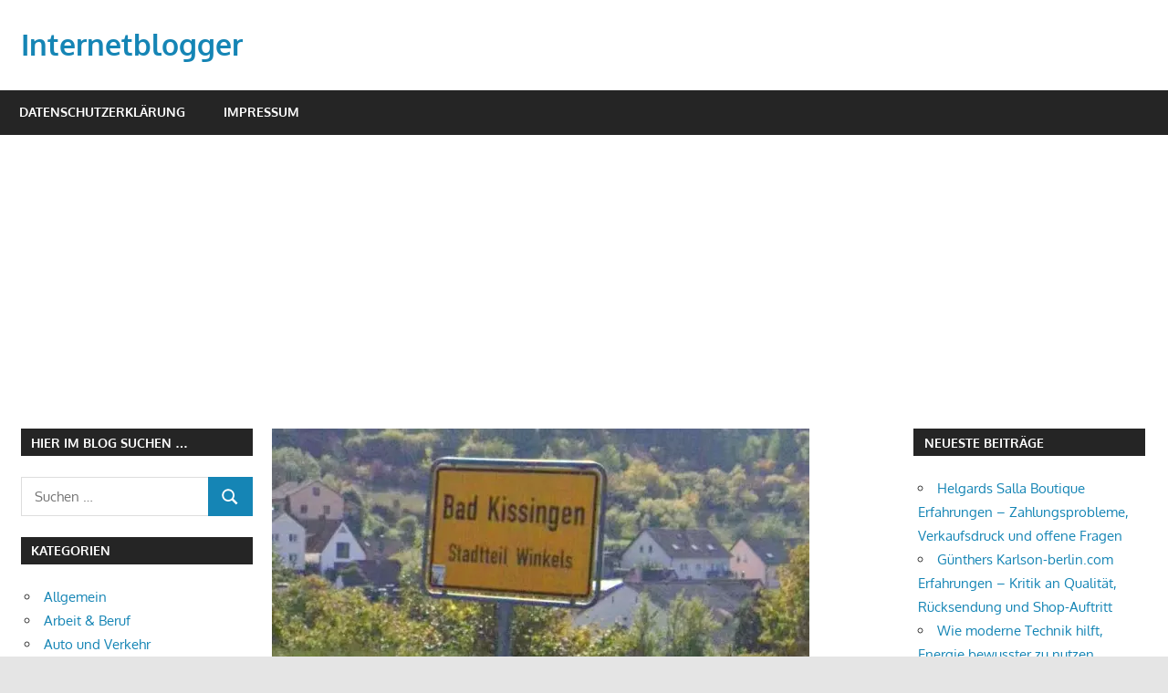

--- FILE ---
content_type: text/html; charset=UTF-8
request_url: https://internetblogger.de/2023/08/bad-kissingen-ein-ort-zum-wohnen-arbeiten-und-leben/
body_size: 24259
content:
<!DOCTYPE html>
<html lang="de">

<head>
<meta charset="UTF-8">
<meta name="viewport" content="width=device-width, initial-scale=1">
<link rel="profile" href="http://gmpg.org/xfn/11">
<link rel="pingback" href="https://internetblogger.de/xmlrpc.php">

<meta name='robots' content='index, follow, max-image-preview:large, max-snippet:-1, max-video-preview:-1' />

	<!-- This site is optimized with the Yoast SEO plugin v26.7 - https://yoast.com/wordpress/plugins/seo/ -->
	<title>Bad Kissingen: Ein Ort zum Wohnen, Arbeiten und Leben</title>
	<meta name="description" content="Bad Kissingen, eine charmante Stadt in Bayern, ist nicht nur für ihre heilenden Thermalquellen und ihre malerische Landschaft bekannt, sondern auch für" />
	<link rel="canonical" href="https://internetblogger.de/2023/08/bad-kissingen-ein-ort-zum-wohnen-arbeiten-und-leben/" />
	<meta property="og:locale" content="de_DE" />
	<meta property="og:type" content="article" />
	<meta property="og:title" content="Bad Kissingen: Ein Ort zum Wohnen, Arbeiten und Leben" />
	<meta property="og:description" content="Bad Kissingen, eine charmante Stadt in Bayern, ist nicht nur für ihre heilenden Thermalquellen und ihre malerische Landschaft bekannt, sondern auch für" />
	<meta property="og:url" content="https://internetblogger.de/2023/08/bad-kissingen-ein-ort-zum-wohnen-arbeiten-und-leben/" />
	<meta property="og:site_name" content="Internetblogger" />
	<meta property="article:publisher" content="https://facebook.com/AlexLiebInternetServices" />
	<meta property="article:published_time" content="2023-08-15T11:32:27+00:00" />
	<meta property="og:image" content="https://internetblogger.de/wp-content/uploads/2023/08/bad-kissingen.webp" />
	<meta property="og:image:width" content="589" />
	<meta property="og:image:height" content="373" />
	<meta property="og:image:type" content="image/webp" />
	<meta name="author" content="internetblogger.de" />
	<meta name="twitter:label1" content="Verfasst von" />
	<meta name="twitter:data1" content="internetblogger.de" />
	<meta name="twitter:label2" content="Geschätzte Lesezeit" />
	<meta name="twitter:data2" content="5 Minuten" />
	<script type="application/ld+json" class="yoast-schema-graph">{"@context":"https://schema.org","@graph":[{"@type":"Article","@id":"https://internetblogger.de/2023/08/bad-kissingen-ein-ort-zum-wohnen-arbeiten-und-leben/#article","isPartOf":{"@id":"https://internetblogger.de/2023/08/bad-kissingen-ein-ort-zum-wohnen-arbeiten-und-leben/"},"author":{"name":"internetblogger.de","@id":"https://internetblogger.de/#/schema/person/4529f14d27cfe50444a026fa755dc1ca"},"headline":"Bad Kissingen: Ein Ort zum Wohnen, Arbeiten und Leben","datePublished":"2023-08-15T11:32:27+00:00","mainEntityOfPage":{"@id":"https://internetblogger.de/2023/08/bad-kissingen-ein-ort-zum-wohnen-arbeiten-und-leben/"},"wordCount":913,"commentCount":1,"image":{"@id":"https://internetblogger.de/2023/08/bad-kissingen-ein-ort-zum-wohnen-arbeiten-und-leben/#primaryimage"},"thumbnailUrl":"https://internetblogger.de/wp-content/uploads/2023/08/bad-kissingen.webp","articleSection":["Arbeit &amp; Beruf","Städte"],"inLanguage":"de","potentialAction":[{"@type":"CommentAction","name":"Comment","target":["https://internetblogger.de/2023/08/bad-kissingen-ein-ort-zum-wohnen-arbeiten-und-leben/#respond"]}]},{"@type":"WebPage","@id":"https://internetblogger.de/2023/08/bad-kissingen-ein-ort-zum-wohnen-arbeiten-und-leben/","url":"https://internetblogger.de/2023/08/bad-kissingen-ein-ort-zum-wohnen-arbeiten-und-leben/","name":"Bad Kissingen: Ein Ort zum Wohnen, Arbeiten und Leben","isPartOf":{"@id":"https://internetblogger.de/#website"},"primaryImageOfPage":{"@id":"https://internetblogger.de/2023/08/bad-kissingen-ein-ort-zum-wohnen-arbeiten-und-leben/#primaryimage"},"image":{"@id":"https://internetblogger.de/2023/08/bad-kissingen-ein-ort-zum-wohnen-arbeiten-und-leben/#primaryimage"},"thumbnailUrl":"https://internetblogger.de/wp-content/uploads/2023/08/bad-kissingen.webp","datePublished":"2023-08-15T11:32:27+00:00","author":{"@id":"https://internetblogger.de/#/schema/person/4529f14d27cfe50444a026fa755dc1ca"},"description":"Bad Kissingen, eine charmante Stadt in Bayern, ist nicht nur für ihre heilenden Thermalquellen und ihre malerische Landschaft bekannt, sondern auch für","breadcrumb":{"@id":"https://internetblogger.de/2023/08/bad-kissingen-ein-ort-zum-wohnen-arbeiten-und-leben/#breadcrumb"},"inLanguage":"de","potentialAction":[{"@type":"ReadAction","target":["https://internetblogger.de/2023/08/bad-kissingen-ein-ort-zum-wohnen-arbeiten-und-leben/"]}]},{"@type":"ImageObject","inLanguage":"de","@id":"https://internetblogger.de/2023/08/bad-kissingen-ein-ort-zum-wohnen-arbeiten-und-leben/#primaryimage","url":"https://internetblogger.de/wp-content/uploads/2023/08/bad-kissingen.webp","contentUrl":"https://internetblogger.de/wp-content/uploads/2023/08/bad-kissingen.webp","width":589,"height":373},{"@type":"BreadcrumbList","@id":"https://internetblogger.de/2023/08/bad-kissingen-ein-ort-zum-wohnen-arbeiten-und-leben/#breadcrumb","itemListElement":[{"@type":"ListItem","position":1,"name":"Home","item":"https://internetblogger.de/"},{"@type":"ListItem","position":2,"name":"Bad Kissingen: Ein Ort zum Wohnen, Arbeiten und Leben"}]},{"@type":"WebSite","@id":"https://internetblogger.de/#website","url":"https://internetblogger.de/","name":"Internetblogger","description":"Bloggen im Internet","potentialAction":[{"@type":"SearchAction","target":{"@type":"EntryPoint","urlTemplate":"https://internetblogger.de/?s={search_term_string}"},"query-input":{"@type":"PropertyValueSpecification","valueRequired":true,"valueName":"search_term_string"}}],"inLanguage":"de"},{"@type":"Person","@id":"https://internetblogger.de/#/schema/person/4529f14d27cfe50444a026fa755dc1ca","name":"internetblogger.de","description":"Flügel-Falter Internetwerbung Lothar Flügel-Falter Am Plan 8 09380 Thalheim 00491636829100 www.fluegel-falter.de lothar@fluegel-falter.de USt-ID-Nr.: DE 272665902"}]}</script>
	<!-- / Yoast SEO plugin. -->


<link rel="alternate" type="application/rss+xml" title="Internetblogger &raquo; Feed" href="https://internetblogger.de/feed/" />
<link rel="alternate" type="application/rss+xml" title="Internetblogger &raquo; Kommentar-Feed" href="https://internetblogger.de/comments/feed/" />
<link rel="alternate" type="application/rss+xml" title="Internetblogger &raquo; Bad Kissingen: Ein Ort zum Wohnen, Arbeiten und Leben-Kommentar-Feed" href="https://internetblogger.de/2023/08/bad-kissingen-ein-ort-zum-wohnen-arbeiten-und-leben/feed/" />
<link rel="alternate" title="oEmbed (JSON)" type="application/json+oembed" href="https://internetblogger.de/wp-json/oembed/1.0/embed?url=https%3A%2F%2Finternetblogger.de%2F2023%2F08%2Fbad-kissingen-ein-ort-zum-wohnen-arbeiten-und-leben%2F" />
<link rel="alternate" title="oEmbed (XML)" type="text/xml+oembed" href="https://internetblogger.de/wp-json/oembed/1.0/embed?url=https%3A%2F%2Finternetblogger.de%2F2023%2F08%2Fbad-kissingen-ein-ort-zum-wohnen-arbeiten-und-leben%2F&#038;format=xml" />
<style id='wp-img-auto-sizes-contain-inline-css' type='text/css'>
img:is([sizes=auto i],[sizes^="auto," i]){contain-intrinsic-size:3000px 1500px}
/*# sourceURL=wp-img-auto-sizes-contain-inline-css */
</style>
<link rel='stylesheet' id='gambit-theme-fonts-css' href='https://internetblogger.de/wp-content/fonts/381836266f002fe172df38223808e764.css?ver=20201110' type='text/css' media='all' />
<style id='wp-emoji-styles-inline-css' type='text/css'>

	img.wp-smiley, img.emoji {
		display: inline !important;
		border: none !important;
		box-shadow: none !important;
		height: 1em !important;
		width: 1em !important;
		margin: 0 0.07em !important;
		vertical-align: -0.1em !important;
		background: none !important;
		padding: 0 !important;
	}
/*# sourceURL=wp-emoji-styles-inline-css */
</style>
<style id='wp-block-library-inline-css' type='text/css'>
:root{--wp-block-synced-color:#7a00df;--wp-block-synced-color--rgb:122,0,223;--wp-bound-block-color:var(--wp-block-synced-color);--wp-editor-canvas-background:#ddd;--wp-admin-theme-color:#007cba;--wp-admin-theme-color--rgb:0,124,186;--wp-admin-theme-color-darker-10:#006ba1;--wp-admin-theme-color-darker-10--rgb:0,107,160.5;--wp-admin-theme-color-darker-20:#005a87;--wp-admin-theme-color-darker-20--rgb:0,90,135;--wp-admin-border-width-focus:2px}@media (min-resolution:192dpi){:root{--wp-admin-border-width-focus:1.5px}}.wp-element-button{cursor:pointer}:root .has-very-light-gray-background-color{background-color:#eee}:root .has-very-dark-gray-background-color{background-color:#313131}:root .has-very-light-gray-color{color:#eee}:root .has-very-dark-gray-color{color:#313131}:root .has-vivid-green-cyan-to-vivid-cyan-blue-gradient-background{background:linear-gradient(135deg,#00d084,#0693e3)}:root .has-purple-crush-gradient-background{background:linear-gradient(135deg,#34e2e4,#4721fb 50%,#ab1dfe)}:root .has-hazy-dawn-gradient-background{background:linear-gradient(135deg,#faaca8,#dad0ec)}:root .has-subdued-olive-gradient-background{background:linear-gradient(135deg,#fafae1,#67a671)}:root .has-atomic-cream-gradient-background{background:linear-gradient(135deg,#fdd79a,#004a59)}:root .has-nightshade-gradient-background{background:linear-gradient(135deg,#330968,#31cdcf)}:root .has-midnight-gradient-background{background:linear-gradient(135deg,#020381,#2874fc)}:root{--wp--preset--font-size--normal:16px;--wp--preset--font-size--huge:42px}.has-regular-font-size{font-size:1em}.has-larger-font-size{font-size:2.625em}.has-normal-font-size{font-size:var(--wp--preset--font-size--normal)}.has-huge-font-size{font-size:var(--wp--preset--font-size--huge)}.has-text-align-center{text-align:center}.has-text-align-left{text-align:left}.has-text-align-right{text-align:right}.has-fit-text{white-space:nowrap!important}#end-resizable-editor-section{display:none}.aligncenter{clear:both}.items-justified-left{justify-content:flex-start}.items-justified-center{justify-content:center}.items-justified-right{justify-content:flex-end}.items-justified-space-between{justify-content:space-between}.screen-reader-text{border:0;clip-path:inset(50%);height:1px;margin:-1px;overflow:hidden;padding:0;position:absolute;width:1px;word-wrap:normal!important}.screen-reader-text:focus{background-color:#ddd;clip-path:none;color:#444;display:block;font-size:1em;height:auto;left:5px;line-height:normal;padding:15px 23px 14px;text-decoration:none;top:5px;width:auto;z-index:100000}html :where(.has-border-color){border-style:solid}html :where([style*=border-top-color]){border-top-style:solid}html :where([style*=border-right-color]){border-right-style:solid}html :where([style*=border-bottom-color]){border-bottom-style:solid}html :where([style*=border-left-color]){border-left-style:solid}html :where([style*=border-width]){border-style:solid}html :where([style*=border-top-width]){border-top-style:solid}html :where([style*=border-right-width]){border-right-style:solid}html :where([style*=border-bottom-width]){border-bottom-style:solid}html :where([style*=border-left-width]){border-left-style:solid}html :where(img[class*=wp-image-]){height:auto;max-width:100%}:where(figure){margin:0 0 1em}html :where(.is-position-sticky){--wp-admin--admin-bar--position-offset:var(--wp-admin--admin-bar--height,0px)}@media screen and (max-width:600px){html :where(.is-position-sticky){--wp-admin--admin-bar--position-offset:0px}}

/*# sourceURL=wp-block-library-inline-css */
</style><style id='global-styles-inline-css' type='text/css'>
:root{--wp--preset--aspect-ratio--square: 1;--wp--preset--aspect-ratio--4-3: 4/3;--wp--preset--aspect-ratio--3-4: 3/4;--wp--preset--aspect-ratio--3-2: 3/2;--wp--preset--aspect-ratio--2-3: 2/3;--wp--preset--aspect-ratio--16-9: 16/9;--wp--preset--aspect-ratio--9-16: 9/16;--wp--preset--color--black: #000000;--wp--preset--color--cyan-bluish-gray: #abb8c3;--wp--preset--color--white: #ffffff;--wp--preset--color--pale-pink: #f78da7;--wp--preset--color--vivid-red: #cf2e2e;--wp--preset--color--luminous-vivid-orange: #ff6900;--wp--preset--color--luminous-vivid-amber: #fcb900;--wp--preset--color--light-green-cyan: #7bdcb5;--wp--preset--color--vivid-green-cyan: #00d084;--wp--preset--color--pale-cyan-blue: #8ed1fc;--wp--preset--color--vivid-cyan-blue: #0693e3;--wp--preset--color--vivid-purple: #9b51e0;--wp--preset--color--primary: #1585b5;--wp--preset--color--secondary: #006c9c;--wp--preset--color--tertiary: #005282;--wp--preset--color--accent: #b52315;--wp--preset--color--highlight: #15b545;--wp--preset--color--light-gray: #e5e5e5;--wp--preset--color--gray: #999999;--wp--preset--color--dark-gray: #252525;--wp--preset--gradient--vivid-cyan-blue-to-vivid-purple: linear-gradient(135deg,rgb(6,147,227) 0%,rgb(155,81,224) 100%);--wp--preset--gradient--light-green-cyan-to-vivid-green-cyan: linear-gradient(135deg,rgb(122,220,180) 0%,rgb(0,208,130) 100%);--wp--preset--gradient--luminous-vivid-amber-to-luminous-vivid-orange: linear-gradient(135deg,rgb(252,185,0) 0%,rgb(255,105,0) 100%);--wp--preset--gradient--luminous-vivid-orange-to-vivid-red: linear-gradient(135deg,rgb(255,105,0) 0%,rgb(207,46,46) 100%);--wp--preset--gradient--very-light-gray-to-cyan-bluish-gray: linear-gradient(135deg,rgb(238,238,238) 0%,rgb(169,184,195) 100%);--wp--preset--gradient--cool-to-warm-spectrum: linear-gradient(135deg,rgb(74,234,220) 0%,rgb(151,120,209) 20%,rgb(207,42,186) 40%,rgb(238,44,130) 60%,rgb(251,105,98) 80%,rgb(254,248,76) 100%);--wp--preset--gradient--blush-light-purple: linear-gradient(135deg,rgb(255,206,236) 0%,rgb(152,150,240) 100%);--wp--preset--gradient--blush-bordeaux: linear-gradient(135deg,rgb(254,205,165) 0%,rgb(254,45,45) 50%,rgb(107,0,62) 100%);--wp--preset--gradient--luminous-dusk: linear-gradient(135deg,rgb(255,203,112) 0%,rgb(199,81,192) 50%,rgb(65,88,208) 100%);--wp--preset--gradient--pale-ocean: linear-gradient(135deg,rgb(255,245,203) 0%,rgb(182,227,212) 50%,rgb(51,167,181) 100%);--wp--preset--gradient--electric-grass: linear-gradient(135deg,rgb(202,248,128) 0%,rgb(113,206,126) 100%);--wp--preset--gradient--midnight: linear-gradient(135deg,rgb(2,3,129) 0%,rgb(40,116,252) 100%);--wp--preset--font-size--small: 13px;--wp--preset--font-size--medium: 20px;--wp--preset--font-size--large: 36px;--wp--preset--font-size--x-large: 42px;--wp--preset--spacing--20: 0.44rem;--wp--preset--spacing--30: 0.67rem;--wp--preset--spacing--40: 1rem;--wp--preset--spacing--50: 1.5rem;--wp--preset--spacing--60: 2.25rem;--wp--preset--spacing--70: 3.38rem;--wp--preset--spacing--80: 5.06rem;--wp--preset--shadow--natural: 6px 6px 9px rgba(0, 0, 0, 0.2);--wp--preset--shadow--deep: 12px 12px 50px rgba(0, 0, 0, 0.4);--wp--preset--shadow--sharp: 6px 6px 0px rgba(0, 0, 0, 0.2);--wp--preset--shadow--outlined: 6px 6px 0px -3px rgb(255, 255, 255), 6px 6px rgb(0, 0, 0);--wp--preset--shadow--crisp: 6px 6px 0px rgb(0, 0, 0);}:where(.is-layout-flex){gap: 0.5em;}:where(.is-layout-grid){gap: 0.5em;}body .is-layout-flex{display: flex;}.is-layout-flex{flex-wrap: wrap;align-items: center;}.is-layout-flex > :is(*, div){margin: 0;}body .is-layout-grid{display: grid;}.is-layout-grid > :is(*, div){margin: 0;}:where(.wp-block-columns.is-layout-flex){gap: 2em;}:where(.wp-block-columns.is-layout-grid){gap: 2em;}:where(.wp-block-post-template.is-layout-flex){gap: 1.25em;}:where(.wp-block-post-template.is-layout-grid){gap: 1.25em;}.has-black-color{color: var(--wp--preset--color--black) !important;}.has-cyan-bluish-gray-color{color: var(--wp--preset--color--cyan-bluish-gray) !important;}.has-white-color{color: var(--wp--preset--color--white) !important;}.has-pale-pink-color{color: var(--wp--preset--color--pale-pink) !important;}.has-vivid-red-color{color: var(--wp--preset--color--vivid-red) !important;}.has-luminous-vivid-orange-color{color: var(--wp--preset--color--luminous-vivid-orange) !important;}.has-luminous-vivid-amber-color{color: var(--wp--preset--color--luminous-vivid-amber) !important;}.has-light-green-cyan-color{color: var(--wp--preset--color--light-green-cyan) !important;}.has-vivid-green-cyan-color{color: var(--wp--preset--color--vivid-green-cyan) !important;}.has-pale-cyan-blue-color{color: var(--wp--preset--color--pale-cyan-blue) !important;}.has-vivid-cyan-blue-color{color: var(--wp--preset--color--vivid-cyan-blue) !important;}.has-vivid-purple-color{color: var(--wp--preset--color--vivid-purple) !important;}.has-black-background-color{background-color: var(--wp--preset--color--black) !important;}.has-cyan-bluish-gray-background-color{background-color: var(--wp--preset--color--cyan-bluish-gray) !important;}.has-white-background-color{background-color: var(--wp--preset--color--white) !important;}.has-pale-pink-background-color{background-color: var(--wp--preset--color--pale-pink) !important;}.has-vivid-red-background-color{background-color: var(--wp--preset--color--vivid-red) !important;}.has-luminous-vivid-orange-background-color{background-color: var(--wp--preset--color--luminous-vivid-orange) !important;}.has-luminous-vivid-amber-background-color{background-color: var(--wp--preset--color--luminous-vivid-amber) !important;}.has-light-green-cyan-background-color{background-color: var(--wp--preset--color--light-green-cyan) !important;}.has-vivid-green-cyan-background-color{background-color: var(--wp--preset--color--vivid-green-cyan) !important;}.has-pale-cyan-blue-background-color{background-color: var(--wp--preset--color--pale-cyan-blue) !important;}.has-vivid-cyan-blue-background-color{background-color: var(--wp--preset--color--vivid-cyan-blue) !important;}.has-vivid-purple-background-color{background-color: var(--wp--preset--color--vivid-purple) !important;}.has-black-border-color{border-color: var(--wp--preset--color--black) !important;}.has-cyan-bluish-gray-border-color{border-color: var(--wp--preset--color--cyan-bluish-gray) !important;}.has-white-border-color{border-color: var(--wp--preset--color--white) !important;}.has-pale-pink-border-color{border-color: var(--wp--preset--color--pale-pink) !important;}.has-vivid-red-border-color{border-color: var(--wp--preset--color--vivid-red) !important;}.has-luminous-vivid-orange-border-color{border-color: var(--wp--preset--color--luminous-vivid-orange) !important;}.has-luminous-vivid-amber-border-color{border-color: var(--wp--preset--color--luminous-vivid-amber) !important;}.has-light-green-cyan-border-color{border-color: var(--wp--preset--color--light-green-cyan) !important;}.has-vivid-green-cyan-border-color{border-color: var(--wp--preset--color--vivid-green-cyan) !important;}.has-pale-cyan-blue-border-color{border-color: var(--wp--preset--color--pale-cyan-blue) !important;}.has-vivid-cyan-blue-border-color{border-color: var(--wp--preset--color--vivid-cyan-blue) !important;}.has-vivid-purple-border-color{border-color: var(--wp--preset--color--vivid-purple) !important;}.has-vivid-cyan-blue-to-vivid-purple-gradient-background{background: var(--wp--preset--gradient--vivid-cyan-blue-to-vivid-purple) !important;}.has-light-green-cyan-to-vivid-green-cyan-gradient-background{background: var(--wp--preset--gradient--light-green-cyan-to-vivid-green-cyan) !important;}.has-luminous-vivid-amber-to-luminous-vivid-orange-gradient-background{background: var(--wp--preset--gradient--luminous-vivid-amber-to-luminous-vivid-orange) !important;}.has-luminous-vivid-orange-to-vivid-red-gradient-background{background: var(--wp--preset--gradient--luminous-vivid-orange-to-vivid-red) !important;}.has-very-light-gray-to-cyan-bluish-gray-gradient-background{background: var(--wp--preset--gradient--very-light-gray-to-cyan-bluish-gray) !important;}.has-cool-to-warm-spectrum-gradient-background{background: var(--wp--preset--gradient--cool-to-warm-spectrum) !important;}.has-blush-light-purple-gradient-background{background: var(--wp--preset--gradient--blush-light-purple) !important;}.has-blush-bordeaux-gradient-background{background: var(--wp--preset--gradient--blush-bordeaux) !important;}.has-luminous-dusk-gradient-background{background: var(--wp--preset--gradient--luminous-dusk) !important;}.has-pale-ocean-gradient-background{background: var(--wp--preset--gradient--pale-ocean) !important;}.has-electric-grass-gradient-background{background: var(--wp--preset--gradient--electric-grass) !important;}.has-midnight-gradient-background{background: var(--wp--preset--gradient--midnight) !important;}.has-small-font-size{font-size: var(--wp--preset--font-size--small) !important;}.has-medium-font-size{font-size: var(--wp--preset--font-size--medium) !important;}.has-large-font-size{font-size: var(--wp--preset--font-size--large) !important;}.has-x-large-font-size{font-size: var(--wp--preset--font-size--x-large) !important;}
/*# sourceURL=global-styles-inline-css */
</style>

<style id='classic-theme-styles-inline-css' type='text/css'>
/*! This file is auto-generated */
.wp-block-button__link{color:#fff;background-color:#32373c;border-radius:9999px;box-shadow:none;text-decoration:none;padding:calc(.667em + 2px) calc(1.333em + 2px);font-size:1.125em}.wp-block-file__button{background:#32373c;color:#fff;text-decoration:none}
/*# sourceURL=/wp-includes/css/classic-themes.min.css */
</style>
<link rel='stylesheet' id='titan-adminbar-styles-css' href='https://internetblogger.de/wp-content/plugins/anti-spam/assets/css/admin-bar.css?ver=7.4.0' type='text/css' media='all' />
<link rel='stylesheet' id='widgetopts-styles-css' href='https://internetblogger.de/wp-content/plugins/widget-options/assets/css/widget-options.css?ver=4.1.3' type='text/css' media='all' />
<link rel='stylesheet' id='ez-toc-css' href='https://internetblogger.de/wp-content/plugins/easy-table-of-contents/assets/css/screen.min.css?ver=2.0.80' type='text/css' media='all' />
<style id='ez-toc-inline-css' type='text/css'>
div#ez-toc-container .ez-toc-title {font-size: 120%;}div#ez-toc-container .ez-toc-title {font-weight: 500;}div#ez-toc-container ul li , div#ez-toc-container ul li a {font-size: 95%;}div#ez-toc-container ul li , div#ez-toc-container ul li a {font-weight: 500;}div#ez-toc-container nav ul ul li {font-size: 90%;}.ez-toc-box-title {font-weight: bold; margin-bottom: 10px; text-align: center; text-transform: uppercase; letter-spacing: 1px; color: #666; padding-bottom: 5px;position:absolute;top:-4%;left:5%;background-color: inherit;transition: top 0.3s ease;}.ez-toc-box-title.toc-closed {top:-25%;}
.ez-toc-container-direction {direction: ltr;}.ez-toc-counter ul{counter-reset: item ;}.ez-toc-counter nav ul li a::before {content: counters(item, '.', decimal) '. ';display: inline-block;counter-increment: item;flex-grow: 0;flex-shrink: 0;margin-right: .2em; float: left; }.ez-toc-widget-direction {direction: ltr;}.ez-toc-widget-container ul{counter-reset: item ;}.ez-toc-widget-container nav ul li a::before {content: counters(item, '.', decimal) '. ';display: inline-block;counter-increment: item;flex-grow: 0;flex-shrink: 0;margin-right: .2em; float: left; }
/*# sourceURL=ez-toc-inline-css */
</style>
<link rel='stylesheet' id='gambit-stylesheet-css' href='https://internetblogger.de/wp-content/themes/gambit/style.css?ver=2.1.2' type='text/css' media='all' />
<style id='gambit-stylesheet-inline-css' type='text/css'>
.site-description { position: absolute; clip: rect(1px, 1px, 1px, 1px); width: 1px; height: 1px; overflow: hidden; }
/*# sourceURL=gambit-stylesheet-inline-css */
</style>
<link rel='stylesheet' id='gambit-safari-flexbox-fixes-css' href='https://internetblogger.de/wp-content/themes/gambit/assets/css/safari-flexbox-fixes.css?ver=20210115' type='text/css' media='all' />
<style id='rocket-lazyload-inline-css' type='text/css'>
.rll-youtube-player{position:relative;padding-bottom:56.23%;height:0;overflow:hidden;max-width:100%;}.rll-youtube-player:focus-within{outline: 2px solid currentColor;outline-offset: 5px;}.rll-youtube-player iframe{position:absolute;top:0;left:0;width:100%;height:100%;z-index:100;background:0 0}.rll-youtube-player img{bottom:0;display:block;left:0;margin:auto;max-width:100%;width:100%;position:absolute;right:0;top:0;border:none;height:auto;-webkit-transition:.4s all;-moz-transition:.4s all;transition:.4s all}.rll-youtube-player img:hover{-webkit-filter:brightness(75%)}.rll-youtube-player .play{height:100%;width:100%;left:0;top:0;position:absolute;background:url(https://internetblogger.de/wp-content/plugins/rocket-lazy-load/assets/img/youtube.png) no-repeat center;background-color: transparent !important;cursor:pointer;border:none;}.wp-embed-responsive .wp-has-aspect-ratio .rll-youtube-player{position:absolute;padding-bottom:0;width:100%;height:100%;top:0;bottom:0;left:0;right:0}
/*# sourceURL=rocket-lazyload-inline-css */
</style>
<script type="text/javascript" src="https://internetblogger.de/wp-includes/js/jquery/jquery.min.js?ver=3.7.1" id="jquery-core-js"></script>
<script type="text/javascript" src="https://internetblogger.de/wp-includes/js/jquery/jquery-migrate.min.js?ver=3.4.1" id="jquery-migrate-js"></script>
<script type="text/javascript" src="https://internetblogger.de/wp-content/themes/gambit/assets/js/svgxuse.min.js?ver=1.2.6" id="svgxuse-js"></script>
<link rel="https://api.w.org/" href="https://internetblogger.de/wp-json/" /><link rel="alternate" title="JSON" type="application/json" href="https://internetblogger.de/wp-json/wp/v2/posts/38614" /><link rel="EditURI" type="application/rsd+xml" title="RSD" href="https://internetblogger.de/xmlrpc.php?rsd" />
<meta name="generator" content="WordPress 6.9" />
<link rel='shortlink' href='https://internetblogger.de/?p=38614' />
<!-- HFCM by 99 Robots - Snippet # 1: Adsense -->
<script async src="https://pagead2.googlesyndication.com/pagead/js/adsbygoogle.js?client=ca-pub-3550436326421795"
     crossorigin="anonymous"></script>
<!-- /end HFCM by 99 Robots -->
<style type="text/css">.recentcomments a{display:inline !important;padding:0 !important;margin:0 !important;}</style><link rel="icon" href="https://internetblogger.de/wp-content/uploads/2019/08/cropped-bitcoin-revolution-artikel-internetblogger-de-32x32.jpg" sizes="32x32" />
<link rel="icon" href="https://internetblogger.de/wp-content/uploads/2019/08/cropped-bitcoin-revolution-artikel-internetblogger-de-192x192.jpg" sizes="192x192" />
<link rel="apple-touch-icon" href="https://internetblogger.de/wp-content/uploads/2019/08/cropped-bitcoin-revolution-artikel-internetblogger-de-180x180.jpg" />
<meta name="msapplication-TileImage" content="https://internetblogger.de/wp-content/uploads/2019/08/cropped-bitcoin-revolution-artikel-internetblogger-de-270x270.jpg" />
<noscript><style id="rocket-lazyload-nojs-css">.rll-youtube-player, [data-lazy-src]{display:none !important;}</style></noscript></head>

<body class="wp-singular post-template-default single single-post postid-38614 single-format-standard wp-embed-responsive wp-theme-gambit content-center">

	
	<div id="page" class="hfeed site">

		<a class="skip-link screen-reader-text" href="#content">Zum Inhalt springen</a>

				
		<header id="masthead" class="site-header clearfix" role="banner">

			<div class="header-main container clearfix">

				<div id="logo" class="site-branding clearfix">

										
			<p class="site-title"><a href="https://internetblogger.de/" rel="home">Internetblogger</a></p>

								
			<p class="site-description">Bloggen im Internet</p>

			
				</div><!-- .site-branding -->

				<div class="header-widgets clearfix">

					
				</div><!-- .header-widgets -->

			</div><!-- .header-main -->

			

	<div id="main-navigation-wrap" class="primary-navigation-wrap">

		<button class="primary-menu-toggle menu-toggle" aria-controls="primary-menu" aria-expanded="false" >
			<svg class="icon icon-menu" aria-hidden="true" role="img"> <use xlink:href="https://internetblogger.de/wp-content/themes/gambit/assets/icons/genericons-neue.svg#menu"></use> </svg><svg class="icon icon-close" aria-hidden="true" role="img"> <use xlink:href="https://internetblogger.de/wp-content/themes/gambit/assets/icons/genericons-neue.svg#close"></use> </svg>			<span class="menu-toggle-text">Navigation</span>
		</button>

		<div class="primary-navigation">

			<nav id="site-navigation" class="main-navigation" role="navigation"  aria-label="Primäres Menü">

				<ul id="primary-menu" class="menu"><li id="menu-item-36556" class="menu-item menu-item-type-post_type menu-item-object-page menu-item-privacy-policy menu-item-36556"><a rel="privacy-policy" href="https://internetblogger.de/datenschutzerklaerung/">Datenschutzerklärung</a></li>
<li id="menu-item-36557" class="menu-item menu-item-type-post_type menu-item-object-page menu-item-36557"><a href="https://internetblogger.de/impressum/">Impressum</a></li>
</ul>			</nav><!-- #site-navigation -->

		</div><!-- .primary-navigation -->

	</div>



		</header><!-- #masthead -->

		
		<div id="content-wrap" class="site-content-wrap clearfix">

			
			
			<div id="content" class="site-content container clearfix">

	<section id="primary" class="content-area">
		<main id="main" class="site-main" role="main">

		
<article id="post-38614" class="post-38614 post type-post status-publish format-standard has-post-thumbnail hentry category-arbeit-beruf category-staedte">

	<img width="589" height="373" src="data:image/svg+xml,%3Csvg%20xmlns='http://www.w3.org/2000/svg'%20viewBox='0%200%20589%20373'%3E%3C/svg%3E" class="attachment-post-thumbnail size-post-thumbnail wp-post-image" alt="" decoding="async" fetchpriority="high" data-lazy-srcset="https://internetblogger.de/wp-content/uploads/2023/08/bad-kissingen.webp 589w, https://internetblogger.de/wp-content/uploads/2023/08/bad-kissingen-300x190.webp 300w" data-lazy-sizes="(max-width: 589px) 100vw, 589px" data-lazy-src="https://internetblogger.de/wp-content/uploads/2023/08/bad-kissingen.webp" /><noscript><img width="589" height="373" src="https://internetblogger.de/wp-content/uploads/2023/08/bad-kissingen.webp" class="attachment-post-thumbnail size-post-thumbnail wp-post-image" alt="" decoding="async" fetchpriority="high" srcset="https://internetblogger.de/wp-content/uploads/2023/08/bad-kissingen.webp 589w, https://internetblogger.de/wp-content/uploads/2023/08/bad-kissingen-300x190.webp 300w" sizes="(max-width: 589px) 100vw, 589px" /></noscript>
	<header class="entry-header">

		<h1 class="entry-title">Bad Kissingen: Ein Ort zum Wohnen, Arbeiten und Leben</h1>
		<div class="entry-meta"><span class="meta-date"><svg class="icon icon-standard" aria-hidden="true" role="img"> <use xlink:href="https://internetblogger.de/wp-content/themes/gambit/assets/icons/genericons-neue.svg#standard"></use> </svg><a href="https://internetblogger.de/2023/08/bad-kissingen-ein-ort-zum-wohnen-arbeiten-und-leben/" title="1:32 p.m." rel="bookmark"><time class="entry-date published updated" datetime="2023-08-15T13:32:27+02:00">August 15, 2023</time></a></span><span class="meta-author"> <svg class="icon icon-user" aria-hidden="true" role="img"> <use xlink:href="https://internetblogger.de/wp-content/themes/gambit/assets/icons/genericons-neue.svg#user"></use> </svg><span class="author vcard"><a class="url fn n" href="https://internetblogger.de/author/fa94e378860b75cdef353a0ca82e2361f6168526/" title="Alle Beiträge von internetblogger.de anzeigen" rel="author">internetblogger.de</a></span></span><span class="meta-category"> <svg class="icon icon-category" aria-hidden="true" role="img"> <use xlink:href="https://internetblogger.de/wp-content/themes/gambit/assets/icons/genericons-neue.svg#category"></use> </svg><a href="https://internetblogger.de/category/arbeit-beruf/" rel="category tag">Arbeit &amp; Beruf</a>, <a href="https://internetblogger.de/category/staedte/" rel="category tag">Städte</a></span></div>
	</header><!-- .entry-header -->

	<div class="entry-content clearfix">

		<p><a href="https://www.badkissingen.de/" target="_blank" rel="noopener">Bad Kissingen</a>, eine charmante Stadt in Bayern, ist nicht nur für ihre heilenden Thermalquellen und ihre malerische Landschaft bekannt, sondern auch für ihre hohe Lebensqualität. In diesem Artikel werden wir uns genauer mit den Gründen befassen, warum Bad Kissingen ein so interessanter Ort zum Leben ist.</p>
<div id="ez-toc-container" class="ez-toc-v2_0_80 counter-hierarchy ez-toc-counter ez-toc-black ez-toc-container-direction">
<p class="ez-toc-title" style="cursor:inherit">Inhaltsverzeichnis</p>
<label for="ez-toc-cssicon-toggle-item-696afedc5dc77" class="ez-toc-cssicon-toggle-label"><span class=""><span class="eztoc-hide" style="display:none;">Toggle</span><span class="ez-toc-icon-toggle-span"><svg style="fill: #999;color:#999" xmlns="http://www.w3.org/2000/svg" class="list-377408" width="20px" height="20px" viewBox="0 0 24 24" fill="none"><path d="M6 6H4v2h2V6zm14 0H8v2h12V6zM4 11h2v2H4v-2zm16 0H8v2h12v-2zM4 16h2v2H4v-2zm16 0H8v2h12v-2z" fill="currentColor"></path></svg><svg style="fill: #999;color:#999" class="arrow-unsorted-368013" xmlns="http://www.w3.org/2000/svg" width="10px" height="10px" viewBox="0 0 24 24" version="1.2" baseProfile="tiny"><path d="M18.2 9.3l-6.2-6.3-6.2 6.3c-.2.2-.3.4-.3.7s.1.5.3.7c.2.2.4.3.7.3h11c.3 0 .5-.1.7-.3.2-.2.3-.5.3-.7s-.1-.5-.3-.7zM5.8 14.7l6.2 6.3 6.2-6.3c.2-.2.3-.5.3-.7s-.1-.5-.3-.7c-.2-.2-.4-.3-.7-.3h-11c-.3 0-.5.1-.7.3-.2.2-.3.5-.3.7s.1.5.3.7z"/></svg></span></span></label><input type="checkbox"  id="ez-toc-cssicon-toggle-item-696afedc5dc77"  aria-label="Toggle" /><nav><ul class='ez-toc-list ez-toc-list-level-1 ' ><li class='ez-toc-page-1 ez-toc-heading-level-2'><a class="ez-toc-link ez-toc-heading-1" href="#Die_perfekte_Mischung_aus_Natur_und_Kultur" >Die perfekte Mischung aus Natur und Kultur</a></li><li class='ez-toc-page-1 ez-toc-heading-level-2'><a class="ez-toc-link ez-toc-heading-2" href="#Aktivitaeten_und_Sehenswuerdigkeiten" >Aktivitäten und Sehenswürdigkeiten</a></li><li class='ez-toc-page-1 ez-toc-heading-level-2'><a class="ez-toc-link ez-toc-heading-3" href="#Arbeiten_in_Bad_Kissingen_Eine_bluehende_Wirtschaft" >Arbeiten in Bad Kissingen: Eine blühende Wirtschaft</a></li><li class='ez-toc-page-1 ez-toc-heading-level-2'><a class="ez-toc-link ez-toc-heading-4" href="#Leben_in_Bad_Kissingen_Eine_lebendige_Gemeinschaft" >Leben in Bad Kissingen: Eine lebendige Gemeinschaft</a></li><li class='ez-toc-page-1 ez-toc-heading-level-2'><a class="ez-toc-link ez-toc-heading-5" href="#Fazit" >Fazit</a></li></ul></nav></div>
<h2><span class="ez-toc-section" id="Die_perfekte_Mischung_aus_Natur_und_Kultur"></span>Die perfekte Mischung aus Natur und Kultur<span class="ez-toc-section-end"></span></h2>
<p>Eine der Hauptattraktionen von Bad Kissingen ist zweifellos die atemberaubende Natur, die die Stadt umgibt. Von grünen Wäldern bis hin zu sanften Hügeln bietet die Umgebung zahlreiche Möglichkeiten für Outdoor-Aktivitäten wie Wandern, Radfahren und Spazierengehen. Die frische Luft und die Ruhe der Natur sind ideal, um dem hektischen Alltag zu entfliehen und neue Energie zu tanken.</p>
<p>Darüber hinaus hat Bad Kissingen auch eine reiche kulturelle Szene zu bieten. Die Stadt beherbergt regelmäßig Konzerte, Theateraufführungen und Kunstausstellungen, die sowohl lokale als auch internationale Künstler präsentieren. Die Vielfalt der kulturellen Veranstaltungen ermöglicht es den Bewohnern, sich stets inspiriert und unterhalten zu fühlen.</p>
<h2><span class="ez-toc-section" id="Aktivitaeten_und_Sehenswuerdigkeiten"></span>Aktivitäten und Sehenswürdigkeiten<span class="ez-toc-section-end"></span></h2>
<p>In Bad Kissingen gibt es eine Vielzahl von Aktivitäten und Sehenswürdigkeiten, die Besucher und Bewohner gleichermaßen genießen können. Hier sind einige der beliebtesten Dinge, die man in Bad Kissingen machen kann:</p>
<p><img decoding="async" class="alignnone size-full wp-image-38616" src="data:image/svg+xml,%3Csvg%20xmlns='http://www.w3.org/2000/svg'%20viewBox='0%200%20819%20595'%3E%3C/svg%3E" alt="" width="819" height="595" data-lazy-srcset="https://internetblogger.de/wp-content/uploads/2023/08/bad-kissingen-kurhausbad.webp 819w, https://internetblogger.de/wp-content/uploads/2023/08/bad-kissingen-kurhausbad-300x218.webp 300w, https://internetblogger.de/wp-content/uploads/2023/08/bad-kissingen-kurhausbad-768x558.webp 768w" data-lazy-sizes="(max-width: 819px) 100vw, 819px" data-lazy-src="https://internetblogger.de/wp-content/uploads/2023/08/bad-kissingen-kurhausbad.webp" /><noscript><img decoding="async" class="alignnone size-full wp-image-38616" src="https://internetblogger.de/wp-content/uploads/2023/08/bad-kissingen-kurhausbad.webp" alt="" width="819" height="595" srcset="https://internetblogger.de/wp-content/uploads/2023/08/bad-kissingen-kurhausbad.webp 819w, https://internetblogger.de/wp-content/uploads/2023/08/bad-kissingen-kurhausbad-300x218.webp 300w, https://internetblogger.de/wp-content/uploads/2023/08/bad-kissingen-kurhausbad-768x558.webp 768w" sizes="(max-width: 819px) 100vw, 819px" /></noscript></p>
<ol>
<li>Entspannen in den Thermalquellen: Bad Kissingen ist bekannt für seine heilenden Thermalquellen. Besucher können in den verschiedenen Kur- und Wellnesszentren entspannen und die wohltuenden Eigenschaften des mineralhaltigen Wassers genießen.</li>
<li>Spaziergänge in der Natur: Die Umgebung von Bad Kissingen bietet zahlreiche Möglichkeiten für Spaziergänge und Wanderungen. Der Luitpoldpark und der Rosengarten sind beliebte Orte, um die Natur zu erkunden und frische Luft zu schnappen.</li>
<li>Kulturelle Veranstaltungen besuchen: Bad Kissingen hat eine lebendige kulturelle Szene mit regelmäßigen Konzerten, Theateraufführungen und Kunstausstellungen. Das Kissinger Sommer Festival, eines der renommiertesten Musikfestivals Deutschlands, zieht jedes Jahr Tausende von Besuchern an.</li>
<li>Historische Sehenswürdigkeiten erkunden: Die Stadt hat eine reiche Geschichte, die in den historischen Gebäuden und Denkmälern zum Ausdruck kommt. Das Regentenbauensemble, das Arkadenbauwerk und das Alte Rathaus sind nur einige Beispiele für die architektonische Schönheit von Bad Kissingen.</li>
<li>Radfahren und Mountainbiken: Die Umgebung von Bad Kissingen bietet ideale Bedingungen für Radfahrer. Es gibt gut markierte Radwege und Mountainbike-Strecken, die es den Besuchern ermöglichen, die Landschaft auf zwei Rädern zu erkunden.</li>
<li>Golf spielen: Bad Kissingen ist auch ein beliebtes Ziel für Golfliebhaber. Es gibt mehrere Golfplätze in der Umgebung, die sowohl für Anfänger als auch für erfahrene Spieler geeignet sind.</li>
<li>Einkaufen und Gastronomie genießen: Die Innenstadt von Bad Kissingen bietet eine Vielzahl von Geschäften, Boutiquen und Restaurants. Hier kann man nach Herzenslust einkaufen und die lokale Küche probieren.</li>
<li>Veranstaltungen und Festivals besuchen: Bad Kissingen hat das ganze Jahr über eine Vielzahl von Veranstaltungen und Festivals zu bieten. Von Weihnachtsmärkten bis hin zu Wein- und Bierfesten gibt es immer etwas zu feiern.</li>
</ol>
<h2><span class="ez-toc-section" id="Arbeiten_in_Bad_Kissingen_Eine_bluehende_Wirtschaft"></span>Arbeiten in Bad Kissingen: Eine blühende Wirtschaft<span class="ez-toc-section-end"></span></h2>
<p>Bad Kissingen ist nicht nur ein Ort zum Leben, sondern auch zum Arbeiten. Die Stadt verfügt über eine blühende Wirtschaft, die eine Vielzahl von Arbeitsmöglichkeiten bietet. Von kleinen Familienunternehmen bis hin zu großen Unternehmen gibt es in Bad Kissingen eine breite Palette von Branchen, in denen man tätig sein kann.</p>
<p>Darüber hinaus ist Bad Kissingen auch ein beliebter Standort für Gesundheitstourismus und Wellness. Die Stadt beherbergt zahlreiche Kliniken, Kurhäuser und Wellnesszentren, die Arbeitsplätze in den Bereichen Medizin, Therapie und Tourismus schaffen. Für Fachkräfte in diesen Bereichen bietet Bad Kissingen somit attraktive Karrieremöglichkeiten. Und sollte es mal zu rechtlichen Problemen im Arbeitsleben kommen, kann der <a href="https://blankenburg-frank.de/anwalt-arbeitsrecht-bad-kissingen/" target="_blank" rel="noopener">Anwalt für Arbeitsrecht in Bad Kissingen</a> sicherlich helfen.</p>
<h2><span class="ez-toc-section" id="Leben_in_Bad_Kissingen_Eine_lebendige_Gemeinschaft"></span>Leben in Bad Kissingen: Eine lebendige Gemeinschaft<span class="ez-toc-section-end"></span></h2>
<p>Bad Kissingen zeichnet sich durch eine lebendige Gemeinschaft aus, die von Gastfreundschaft und Zusammenhalt geprägt ist. Die Bewohner sind stolz auf ihre Stadt und engagieren sich aktiv in verschiedenen sozialen und kulturellen Projekten. Es gibt zahlreiche Vereine und Organisationen, die es den Bewohnern ermöglichen, sich einzubringen und neue Menschen kennenzulernen.</p>
<p>Die Stadt bietet auch eine breite Palette von Bildungseinrichtungen, darunter Kindergärten, Schulen und eine Hochschule. Dies ermöglicht es Familien, ihre Kinder in einer qualitativ hochwertigen Bildungsumgebung aufwachsen zu lassen.</p>
<p>Ein weiterer Vorteil des Lebens in Bad Kissingen ist die gute Infrastruktur. Die Stadt verfügt über ein gut ausgebautes Verkehrsnetz, das es den Bewohnern ermöglicht, problemlos zu pendeln oder Ausflüge in die umliegenden Städte und Gemeinden zu unternehmen. Darüber hinaus gibt es eine Vielzahl von Einkaufsmöglichkeiten, Restaurants und Freizeiteinrichtungen, die den Bedürfnissen der Bewohner gerecht werden.</p>
<h2><span class="ez-toc-section" id="Fazit"></span>Fazit<span class="ez-toc-section-end"></span></h2>
<p>Bad Kissingen ist ein Ort, der alles bietet, was man zum Wohnen, Arbeiten und Leben braucht. Die Stadt besticht durch ihre idyllische Natur, die zahlreiche Möglichkeiten für Outdoor-Aktivitäten bietet, sowie durch ihre vielfältige kulturelle Szene. Die blühende Wirtschaft und die attraktiven Arbeitsmöglichkeiten machen Bad Kissingen zu einem interessanten Standort für Berufstätige. Die lebendige Gemeinschaft und die gute Infrastruktur tragen dazu bei, dass sich die Bewohner in Bad Kissingen wohl und willkommen fühlen. Ob man die Ruhe der Natur genießen, kulturelle Veranstaltungen besuchen oder in einer aktiven Gemeinschaft leben möchte, Bad Kissingen bietet all das und noch viel mehr. Es ist kein Wunder, dass immer mehr Menschen diesen charmanten Ort als ihren Lebensmittelpunkt wählen.</p>

		
	</div><!-- .entry-content -->

	<footer class="entry-footer">

				
	<nav class="navigation post-navigation" aria-label="Beiträge">
		<h2 class="screen-reader-text">Beitragsnavigation</h2>
		<div class="nav-links"><div class="nav-previous"><a href="https://internetblogger.de/2023/08/die-ersatzfernbedienung/" rel="prev"><span class="screen-reader-text">Vorheriger Beitrag:</span>Die Ersatzfernbedienung: Eine praktische Lösung für verlorene oder defekte Fernbedienungen</a></div><div class="nav-next"><a href="https://internetblogger.de/2023/08/wohnen-arbeiten-und-leben-in-bremen-eine-stadt-mit-charme-und-vielfalt/" rel="next"><span class="screen-reader-text">Nächster Beitrag:</span>Wohnen, Arbeiten und Leben in Bremen: Eine Stadt mit Charme und Vielfalt</a></div></div>
	</nav>
	</footer><!-- .entry-footer -->

</article>

<div id="comments" class="comments-area">

	
	
		<header class="comments-header">

			<h2 class="comments-title">
				Ein Kommentar			</h2>

		</header><!-- .comment-header -->

		
		<ol class="comment-list">
					<li id="comment-501276" class="comment even thread-even depth-1">
			<article id="div-comment-501276" class="comment-body">
				<footer class="comment-meta">
					<div class="comment-author vcard">
												<b class="fn"><a href="https://echo-aktuell.de" class="url" rel="ugc external nofollow">Tom</a></b> <span class="says">sagt:</span>					</div><!-- .comment-author -->

					<div class="comment-metadata">
						<a href="https://internetblogger.de/2023/08/bad-kissingen-ein-ort-zum-wohnen-arbeiten-und-leben/#comment-501276"><time datetime="2025-08-04T10:32:49+02:00">August 4, 2025 um 10:32 a.m. Uhr</time></a>					</div><!-- .comment-metadata -->

									</footer><!-- .comment-meta -->

				<div class="comment-content">
					<p>Ich war letztes Jahr für ein paar Tage in Bad Kissingen – und hab mich sofort wohlgefühlt. Die Mischung aus Ruhe, Natur und Kultur hat echt was Besonderes. Könnte mir gut vorstellen, dort mal länger zu bleiben!</p>
				</div><!-- .comment-content -->

				<div class="reply"><a rel="nofollow" class="comment-reply-link" href="#comment-501276" data-commentid="501276" data-postid="38614" data-belowelement="div-comment-501276" data-respondelement="respond" data-replyto="Auf Tom antworten" aria-label="Auf Tom antworten">Antworten</a></div>			</article><!-- .comment-body -->
		</li><!-- #comment-## -->
		</ol><!-- .comment-list -->

		
	
	
		<div id="respond" class="comment-respond">
		<h3 id="reply-title" class="comment-reply-title"><span>Kommentar hinterlassen</span> <small><a rel="nofollow" id="cancel-comment-reply-link" href="/2023/08/bad-kissingen-ein-ort-zum-wohnen-arbeiten-und-leben/#respond" style="display:none;">Antwort abbrechen</a></small></h3><form action="https://internetblogger.de/wp-comments-post.php" method="post" id="commentform" class="comment-form"><p class="comment-notes"><span id="email-notes">Deine E-Mail-Adresse wird nicht veröffentlicht.</span> <span class="required-field-message">Erforderliche Felder sind mit <span class="required">*</span> markiert</span></p><p class="comment-form-comment"><label for="comment">Kommentar <span class="required">*</span></label> <textarea id="comment" name="comment" cols="45" rows="8" maxlength="65525" required></textarea></p><p class="comment-form-author"><label for="author">Name <span class="required">*</span></label> <input id="author" name="author" type="text" value="" size="30" maxlength="245" autocomplete="name" required /></p>
<p class="comment-form-email"><label for="email">E-Mail-Adresse <span class="required">*</span></label> <input id="email" name="email" type="email" value="" size="30" maxlength="100" aria-describedby="email-notes" autocomplete="email" required /></p>
<p class="comment-form-url"><label for="url">Website</label> <input id="url" name="url" type="url" value="" size="30" maxlength="200" autocomplete="url" /></p>
<p class="form-submit"><input name="submit" type="submit" id="submit" class="submit" value="Kommentar abschicken" /> <input type='hidden' name='comment_post_ID' value='38614' id='comment_post_ID' />
<input type='hidden' name='comment_parent' id='comment_parent' value='0' />
</p><!-- Anti-spam plugin wordpress.org/plugins/anti-spam/ --><div class="wantispam-required-fields"><input type="hidden" name="wantispam_t" class="wantispam-control wantispam-control-t" value="1768619740" /><div class="wantispam-group wantispam-group-q" style="clear: both;">
					<label>Current ye@r <span class="required">*</span></label>
					<input type="hidden" name="wantispam_a" class="wantispam-control wantispam-control-a" value="2026" />
					<input type="text" name="wantispam_q" class="wantispam-control wantispam-control-q" value="7.4.0" autocomplete="off" />
				  </div>
<div class="wantispam-group wantispam-group-e" style="display: none;">
					<label>Leave this field empty</label>
					<input type="text" name="wantispam_e_email_url_website" class="wantispam-control wantispam-control-e" value="" autocomplete="off" />
				  </div>
</div><!--\End Anti-spam plugin --></form>	</div><!-- #respond -->
	
</div><!-- #comments -->

		</main><!-- #main -->
	</section><!-- #primary -->

		<section id="secondary" class="main-sidebar widget-area clearfix" role="complementary">

		<aside id="search-6" class="widget widget_search clearfix"><div class="widget-header"><h3 class="widget-title">Hier im Blog suchen &#8230;</h3></div>
<form role="search" method="get" class="search-form" action="https://internetblogger.de/">
	<label>
		<span class="screen-reader-text">Suchen nach:</span>
		<input type="search" class="search-field"
			placeholder="Suchen …"
			value="" name="s"
			title="Suchen nach:" />
	</label>
	<button type="submit" class="search-submit">
		<svg class="icon icon-search" aria-hidden="true" role="img"> <use xlink:href="https://internetblogger.de/wp-content/themes/gambit/assets/icons/genericons-neue.svg#search"></use> </svg>		<span class="screen-reader-text">Suchen</span>
	</button>
</form>
</aside><aside id="categories-7" class="widget widget_categories clearfix"><div class="widget-header"><h3 class="widget-title">Kategorien</h3></div>
			<ul>
					<li class="cat-item cat-item-1"><a href="https://internetblogger.de/category/allgemein-kategorie/">Allgemein</a>
</li>
	<li class="cat-item cat-item-2109"><a href="https://internetblogger.de/category/arbeit-beruf/">Arbeit &amp; Beruf</a>
</li>
	<li class="cat-item cat-item-2132"><a href="https://internetblogger.de/category/auto-und-verkehr/">Auto und Verkehr</a>
</li>
	<li class="cat-item cat-item-11"><a href="https://internetblogger.de/category/blogosphaere/">Blogosphaere</a>
</li>
	<li class="cat-item cat-item-2075"><a href="https://internetblogger.de/category/business/">Business</a>
</li>
	<li class="cat-item cat-item-2133"><a href="https://internetblogger.de/category/computer/">Computer</a>
</li>
	<li class="cat-item cat-item-1371"><a href="https://internetblogger.de/category/confluence-server/">Confluence Server</a>
</li>
	<li class="cat-item cat-item-2220"><a href="https://internetblogger.de/category/e-bikes/">E-Bikes</a>
</li>
	<li class="cat-item cat-item-1924"><a href="https://internetblogger.de/category/ecommerce/">eCommerce</a>
</li>
	<li class="cat-item cat-item-2214"><a href="https://internetblogger.de/category/energie/">Energie</a>
</li>
	<li class="cat-item cat-item-2095"><a href="https://internetblogger.de/category/erfahrungsberichte/">Erfahrungsberichte</a>
</li>
	<li class="cat-item cat-item-2107"><a href="https://internetblogger.de/category/ernaehrung/">Ernährung</a>
</li>
	<li class="cat-item cat-item-2215"><a href="https://internetblogger.de/category/esoterik-forum/">Esoterik Forum</a>
</li>
	<li class="cat-item cat-item-2136"><a href="https://internetblogger.de/category/familie-und-kinder/">Familie und Kinder</a>
</li>
	<li class="cat-item cat-item-2127"><a href="https://internetblogger.de/category/filme-und-serien/">Filme und Serien</a>
</li>
	<li class="cat-item cat-item-310"><a href="https://internetblogger.de/category/foto/">Foto</a>
</li>
	<li class="cat-item cat-item-2131"><a href="https://internetblogger.de/category/frage-antwort-portal/">Frage Antwort Portal</a>
</li>
	<li class="cat-item cat-item-2151"><a href="https://internetblogger.de/category/freizeit-und-hobby/">Freizeit und Hobby</a>
</li>
	<li class="cat-item cat-item-2224"><a href="https://internetblogger.de/category/fuer-sammler/">Für Sammler</a>
</li>
	<li class="cat-item cat-item-2114"><a href="https://internetblogger.de/category/fussball/">Fußball</a>
<ul class='children'>
	<li class="cat-item cat-item-2115"><a href="https://internetblogger.de/category/fussball/fc-erzgebirge-aue/">FC Erzgebirge Aue</a>
</li>
</ul>
</li>
	<li class="cat-item cat-item-2078"><a href="https://internetblogger.de/category/geld-und-finanzen/">Geld und Finanzen</a>
<ul class='children'>
	<li class="cat-item cat-item-2149"><a href="https://internetblogger.de/category/geld-und-finanzen/immobilien/">Immobilien</a>
</li>
	<li class="cat-item cat-item-2110"><a href="https://internetblogger.de/category/geld-und-finanzen/kryptowaehrungen/">Kryptowährungen</a>
	<ul class='children'>
	<li class="cat-item cat-item-2135"><a href="https://internetblogger.de/category/geld-und-finanzen/kryptowaehrungen/bitcoin/">Bitcoin</a>
</li>
	<li class="cat-item cat-item-2111"><a href="https://internetblogger.de/category/geld-und-finanzen/kryptowaehrungen/ripple/">Ripple</a>
</li>
	</ul>
</li>
	<li class="cat-item cat-item-2213"><a href="https://internetblogger.de/category/geld-und-finanzen/rohstoffe/">Rohstoffe</a>
</li>
</ul>
</li>
	<li class="cat-item cat-item-2081"><a href="https://internetblogger.de/category/geschenke/">Geschenke</a>
</li>
	<li class="cat-item cat-item-2108"><a href="https://internetblogger.de/category/gesundheit/">Gesundheit</a>
</li>
	<li class="cat-item cat-item-2083"><a href="https://internetblogger.de/category/haus-und-garten/">Haus und Garten</a>
</li>
	<li class="cat-item cat-item-2141"><a href="https://internetblogger.de/category/industrie/">Industrie</a>
</li>
	<li class="cat-item cat-item-83"><a href="https://internetblogger.de/category/internet/">Internet</a>
</li>
	<li class="cat-item cat-item-2206"><a href="https://internetblogger.de/category/kosmetik/">Kosmetik</a>
</li>
	<li class="cat-item cat-item-2140"><a href="https://internetblogger.de/category/kredite/">Kredite</a>
</li>
	<li class="cat-item cat-item-2116"><a href="https://internetblogger.de/category/liebe-und-partnerschaft/">Liebe und Partnerschaft</a>
</li>
	<li class="cat-item cat-item-2015"><a href="https://internetblogger.de/category/lifestyle/">Lifestyle und Mode</a>
</li>
	<li class="cat-item cat-item-1538"><a href="https://internetblogger.de/category/linux-centos-7/">Linux &#8211; CentOS 7</a>
</li>
	<li class="cat-item cat-item-2186"><a href="https://internetblogger.de/category/marketing-werbung/">Marketing &amp; Werbung</a>
</li>
	<li class="cat-item cat-item-2218"><a href="https://internetblogger.de/category/mein-android-hilfe-forum/">Mein Android Hilfe Forum</a>
</li>
	<li class="cat-item cat-item-2119"><a href="https://internetblogger.de/category/moebel/">Möbel</a>
</li>
	<li class="cat-item cat-item-2126"><a href="https://internetblogger.de/category/musik/">Musik</a>
</li>
	<li class="cat-item cat-item-692"><a href="https://internetblogger.de/category/open-source/">OpenSource</a>
</li>
	<li class="cat-item cat-item-2223"><a href="https://internetblogger.de/category/plentymarkets-agentur-erfahrungen/">Plentymarkets Agentur &#8211; Eure Erfahrungen</a>
</li>
	<li class="cat-item cat-item-2125"><a href="https://internetblogger.de/category/produkttests/">Produkttests</a>
</li>
	<li class="cat-item cat-item-2080"><a href="https://internetblogger.de/category/ratgeber/">Ratgeber</a>
</li>
	<li class="cat-item cat-item-2079"><a href="https://internetblogger.de/category/reisen/">Reisen</a>
</li>
	<li class="cat-item cat-item-2129"><a href="https://internetblogger.de/category/seo-sem/">Seo / Sem</a>
</li>
	<li class="cat-item cat-item-362"><a href="https://internetblogger.de/category/social-media/">Social Media Instagram, Facebook, Twitter usw.</a>
</li>
	<li class="cat-item cat-item-2130"><a href="https://internetblogger.de/category/spammails/">Spammails</a>
</li>
	<li class="cat-item cat-item-2077"><a href="https://internetblogger.de/category/spiele/">Spiele</a>
</li>
	<li class="cat-item cat-item-2118"><a href="https://internetblogger.de/category/sport/">Sport</a>
</li>
	<li class="cat-item cat-item-2175"><a href="https://internetblogger.de/category/sprachen-lernen/">Sprachen lernen</a>
</li>
	<li class="cat-item cat-item-2128"><a href="https://internetblogger.de/category/staedte/">Städte</a>
</li>
	<li class="cat-item cat-item-2148"><a href="https://internetblogger.de/category/staedte-und-gemeinden/">Städte und Gemeinden</a>
</li>
	<li class="cat-item cat-item-691"><a href="https://internetblogger.de/category/technik-2/">Technik</a>
</li>
	<li class="cat-item cat-item-2094"><a href="https://internetblogger.de/category/tiere/">Tiere</a>
</li>
	<li class="cat-item cat-item-2219"><a href="https://internetblogger.de/category/umwelt-und-natur/">Umwelt und Natur</a>
</li>
	<li class="cat-item cat-item-2117"><a href="https://internetblogger.de/category/weihnachten/">Weihnachten</a>
</li>
	<li class="cat-item cat-item-68"><a href="https://internetblogger.de/category/wordpress/">WordPress</a>
</li>
			</ul>

			</aside><aside id="tag_cloud-5" class="widget widget_tag_cloud clearfix"><div class="widget-header"><h3 class="widget-title">Tagging &#038; Tags</h3></div><div class="tagcloud"><a href="https://internetblogger.de/tag/apps/" class="tag-cloud-link tag-link-495 tag-link-position-1" style="font-size: 11.727272727273pt;" aria-label="apps (63 Einträge)">apps<span class="tag-link-count"> (63)</span></a>
<a href="https://internetblogger.de/tag/bitvise/" class="tag-cloud-link tag-link-1361 tag-link-position-2" style="font-size: 10.545454545455pt;" aria-label="bitvise (47 Einträge)">bitvise<span class="tag-link-count"> (47)</span></a>
<a href="https://internetblogger.de/tag/blogger/" class="tag-cloud-link tag-link-180 tag-link-position-3" style="font-size: 22pt;" aria-label="blogger (861 Einträge)">blogger<span class="tag-link-count"> (861)</span></a>
<a href="https://internetblogger.de/tag/blogosphere/" class="tag-cloud-link tag-link-1047 tag-link-position-4" style="font-size: 12.909090909091pt;" aria-label="Blogosphere (86 Einträge)">Blogosphere<span class="tag-link-count"> (86)</span></a>
<a href="https://internetblogger.de/tag/blogparade/" class="tag-cloud-link tag-link-188 tag-link-position-5" style="font-size: 14.272727272727pt;" aria-label="blogparade (123 Einträge)">blogparade<span class="tag-link-count"> (123)</span></a>
<a href="https://internetblogger.de/tag/bugfixes/" class="tag-cloud-link tag-link-1124 tag-link-position-6" style="font-size: 14.454545454545pt;" aria-label="bugfixes (128 Einträge)">bugfixes<span class="tag-link-count"> (128)</span></a>
<a href="https://internetblogger.de/tag/centos7/" class="tag-cloud-link tag-link-1568 tag-link-position-7" style="font-size: 9.1818181818182pt;" aria-label="centos7 (33 Einträge)">centos7<span class="tag-link-count"> (33)</span></a>
<a href="https://internetblogger.de/tag/cms/" class="tag-cloud-link tag-link-95 tag-link-position-8" style="font-size: 18.181818181818pt;" aria-label="cms (332 Einträge)">cms<span class="tag-link-count"> (332)</span></a>
<a href="https://internetblogger.de/tag/community/" class="tag-cloud-link tag-link-311 tag-link-position-9" style="font-size: 13.454545454545pt;" aria-label="community (98 Einträge)">community<span class="tag-link-count"> (98)</span></a>
<a href="https://internetblogger.de/tag/drupal/" class="tag-cloud-link tag-link-783 tag-link-position-10" style="font-size: 8.5454545454545pt;" aria-label="drupal (28 Einträge)">drupal<span class="tag-link-count"> (28)</span></a>
<a href="https://internetblogger.de/tag/drupal8/" class="tag-cloud-link tag-link-1021 tag-link-position-11" style="font-size: 8.7272727272727pt;" aria-label="drupal8 (29 Einträge)">drupal8<span class="tag-link-count"> (29)</span></a>
<a href="https://internetblogger.de/tag/features/" class="tag-cloud-link tag-link-1281 tag-link-position-12" style="font-size: 8pt;" aria-label="features (24 Einträge)">features<span class="tag-link-count"> (24)</span></a>
<a href="https://internetblogger.de/tag/feedback/" class="tag-cloud-link tag-link-705 tag-link-position-13" style="font-size: 14pt;" aria-label="feedback (115 Einträge)">feedback<span class="tag-link-count"> (115)</span></a>
<a href="https://internetblogger.de/tag/flarum/" class="tag-cloud-link tag-link-1148 tag-link-position-14" style="font-size: 8.5454545454545pt;" aria-label="flarum (28 Einträge)">flarum<span class="tag-link-count"> (28)</span></a>
<a href="https://internetblogger.de/tag/forum/" class="tag-cloud-link tag-link-182 tag-link-position-15" style="font-size: 15.272727272727pt;" aria-label="forum (156 Einträge)">forum<span class="tag-link-count"> (156)</span></a>
<a href="https://internetblogger.de/tag/gewinnspiel/" class="tag-cloud-link tag-link-247 tag-link-position-16" style="font-size: 13.181818181818pt;" aria-label="gewinnspiel (93 Einträge)">gewinnspiel<span class="tag-link-count"> (93)</span></a>
<a href="https://internetblogger.de/tag/google/" class="tag-cloud-link tag-link-84 tag-link-position-17" style="font-size: 9pt;" aria-label="google (31 Einträge)">google<span class="tag-link-count"> (31)</span></a>
<a href="https://internetblogger.de/tag/installation/" class="tag-cloud-link tag-link-994 tag-link-position-18" style="font-size: 12.545454545455pt;" aria-label="installation (79 Einträge)">installation<span class="tag-link-count"> (79)</span></a>
<a href="https://internetblogger.de/tag/internet/" class="tag-cloud-link tag-link-1040 tag-link-position-19" style="font-size: 11.727272727273pt;" aria-label="Internet (64 Einträge)">Internet<span class="tag-link-count"> (64)</span></a>
<a href="https://internetblogger.de/tag/kommandozeile/" class="tag-cloud-link tag-link-1176 tag-link-position-20" style="font-size: 13.090909090909pt;" aria-label="kommandozeile (91 Einträge)">kommandozeile<span class="tag-link-count"> (91)</span></a>
<a href="https://internetblogger.de/tag/kommentare/" class="tag-cloud-link tag-link-256 tag-link-position-21" style="font-size: 14.363636363636pt;" aria-label="kommentare (124 Einträge)">kommentare<span class="tag-link-count"> (124)</span></a>
<a href="https://internetblogger.de/tag/linux/" class="tag-cloud-link tag-link-1241 tag-link-position-22" style="font-size: 11.090909090909pt;" aria-label="linux (54 Einträge)">linux<span class="tag-link-count"> (54)</span></a>
<a href="https://internetblogger.de/tag/onlineruf/" class="tag-cloud-link tag-link-1289 tag-link-position-23" style="font-size: 10.272727272727pt;" aria-label="onlineruf (44 Einträge)">onlineruf<span class="tag-link-count"> (44)</span></a>
<a href="https://internetblogger.de/tag/opensource/" class="tag-cloud-link tag-link-716 tag-link-position-24" style="font-size: 16.727272727273pt;" aria-label="opensource (228 Einträge)">opensource<span class="tag-link-count"> (228)</span></a>
<a href="https://internetblogger.de/tag/plugins/" class="tag-cloud-link tag-link-125 tag-link-position-25" style="font-size: 13.636363636364pt;" aria-label="plugins (103 Einträge)">plugins<span class="tag-link-count"> (103)</span></a>
<a href="https://internetblogger.de/tag/projekte/" class="tag-cloud-link tag-link-475 tag-link-position-26" style="font-size: 8.0909090909091pt;" aria-label="projekte (25 Einträge)">projekte<span class="tag-link-count"> (25)</span></a>
<a href="https://internetblogger.de/tag/promotion/" class="tag-cloud-link tag-link-131 tag-link-position-27" style="font-size: 10.636363636364pt;" aria-label="promotion (48 Einträge)">promotion<span class="tag-link-count"> (48)</span></a>
<a href="https://internetblogger.de/tag/reichweite/" class="tag-cloud-link tag-link-1179 tag-link-position-28" style="font-size: 11.818181818182pt;" aria-label="reichweite (65 Einträge)">reichweite<span class="tag-link-count"> (65)</span></a>
<a href="https://internetblogger.de/tag/rootserver/" class="tag-cloud-link tag-link-1234 tag-link-position-29" style="font-size: 10.272727272727pt;" aria-label="rootserver (44 Einträge)">rootserver<span class="tag-link-count"> (44)</span></a>
<a href="https://internetblogger.de/tag/seo/" class="tag-cloud-link tag-link-152 tag-link-position-30" style="font-size: 11.090909090909pt;" aria-label="seo (54 Einträge)">seo<span class="tag-link-count"> (54)</span></a>
<a href="https://internetblogger.de/tag/sicherheit/" class="tag-cloud-link tag-link-696 tag-link-position-31" style="font-size: 12.454545454545pt;" aria-label="sicherheit (76 Einträge)">sicherheit<span class="tag-link-count"> (76)</span></a>
<a href="https://internetblogger.de/tag/social-networks/" class="tag-cloud-link tag-link-39 tag-link-position-32" style="font-size: 9.4545454545455pt;" aria-label="social-networks (35 Einträge)">social-networks<span class="tag-link-count"> (35)</span></a>
<a href="https://internetblogger.de/tag/software/" class="tag-cloud-link tag-link-41 tag-link-position-33" style="font-size: 17.363636363636pt;" aria-label="Software (269 Einträge)">Software<span class="tag-link-count"> (269)</span></a>
<a href="https://internetblogger.de/tag/ssh/" class="tag-cloud-link tag-link-1175 tag-link-position-34" style="font-size: 13.181818181818pt;" aria-label="ssh (92 Einträge)">ssh<span class="tag-link-count"> (92)</span></a>
<a href="https://internetblogger.de/tag/technik/" class="tag-cloud-link tag-link-363 tag-link-position-35" style="font-size: 8.4545454545455pt;" aria-label="technik (27 Einträge)">technik<span class="tag-link-count"> (27)</span></a>
<a href="https://internetblogger.de/tag/themes/" class="tag-cloud-link tag-link-240 tag-link-position-36" style="font-size: 9.5454545454545pt;" aria-label="themes (36 Einträge)">themes<span class="tag-link-count"> (36)</span></a>
<a href="https://internetblogger.de/tag/tools/" class="tag-cloud-link tag-link-46 tag-link-position-37" style="font-size: 16.727272727273pt;" aria-label="tools (230 Einträge)">tools<span class="tag-link-count"> (230)</span></a>
<a href="https://internetblogger.de/tag/twitter/" class="tag-cloud-link tag-link-1048 tag-link-position-38" style="font-size: 10.727272727273pt;" aria-label="twitter (49 Einträge)">twitter<span class="tag-link-count"> (49)</span></a>
<a href="https://internetblogger.de/tag/updates/" class="tag-cloud-link tag-link-995 tag-link-position-39" style="font-size: 16.272727272727pt;" aria-label="updates (201 Einträge)">updates<span class="tag-link-count"> (201)</span></a>
<a href="https://internetblogger.de/tag/vernetzung/" class="tag-cloud-link tag-link-478 tag-link-position-40" style="font-size: 13.545454545455pt;" aria-label="vernetzung (102 Einträge)">vernetzung<span class="tag-link-count"> (102)</span></a>
<a href="https://internetblogger.de/tag/wartung/" class="tag-cloud-link tag-link-1132 tag-link-position-41" style="font-size: 8pt;" aria-label="wartung (24 Einträge)">wartung<span class="tag-link-count"> (24)</span></a>
<a href="https://internetblogger.de/tag/webmaster/" class="tag-cloud-link tag-link-144 tag-link-position-42" style="font-size: 21.363636363636pt;" aria-label="webmaster (732 Einträge)">webmaster<span class="tag-link-count"> (732)</span></a>
<a href="https://internetblogger.de/tag/webseite/" class="tag-cloud-link tag-link-684 tag-link-position-43" style="font-size: 8.4545454545455pt;" aria-label="webseite (27 Einträge)">webseite<span class="tag-link-count"> (27)</span></a>
<a href="https://internetblogger.de/tag/wiki/" class="tag-cloud-link tag-link-805 tag-link-position-44" style="font-size: 8.5454545454545pt;" aria-label="wiki (28 Einträge)">wiki<span class="tag-link-count"> (28)</span></a>
<a href="https://internetblogger.de/tag/wordpress/" class="tag-cloud-link tag-link-1039 tag-link-position-45" style="font-size: 10.727272727273pt;" aria-label="WordPress (49 Einträge)">WordPress<span class="tag-link-count"> (49)</span></a></div>
</aside>
	</section><!-- #secondary -->
	<section id="secondary" class="small-sidebar widget-area clearfix" role="complementary">

		
		<aside id="recent-posts-2" class="widget widget_recent_entries clearfix">
		<div class="widget-header"><h3 class="widget-title">Neueste Beiträge</h3></div>
		<ul>
											<li>
					<a href="https://internetblogger.de/2026/01/helgards-salla-boutique-erfahrungen/">Helgards Salla Boutique Erfahrungen – Zahlungsprobleme, Verkaufsdruck und offene Fragen</a>
									</li>
											<li>
					<a href="https://internetblogger.de/2026/01/guenthers-karlson-berlin-com-erfahrungen/">Günthers Karlson-berlin.com Erfahrungen – Kritik an Qualität, Rücksendung und Shop-Auftritt</a>
									</li>
											<li>
					<a href="https://internetblogger.de/2026/01/wie-moderne-technik-hilft-energie-bewusster-zu-nutzen/">Wie moderne Technik hilft, Energie bewusster zu nutzen</a>
									</li>
											<li>
					<a href="https://internetblogger.de/2025/12/bio-sync-volume-abnehmkonzept/">„Bio-Sync &#038; Volume“ – Ein neues Abnehmkonzept zwischen Biorhythmus, Sättigung und Alltag</a>
									</li>
											<li>
					<a href="https://internetblogger.de/2025/12/preisentwicklung-von-usb-sticks-im-rueckblick/">Von Goldstaub zu Massenware – die Preisentwicklung von USB-Sticks im Rückblick</a>
									</li>
											<li>
					<a href="https://internetblogger.de/2025/12/aio-online-erfahrungen-bewertung-und-einordnung/">AIO.online – viele Referrer, wenig Transparenz? Erfahrungen, Bewertung und Einordnung</a>
									</li>
											<li>
					<a href="https://internetblogger.de/2025/12/repraesentative-geschaeftsadresse/">Repräsentative Geschäftsadresse: Warum sie für Unternehmen wichtig ist</a>
									</li>
											<li>
					<a href="https://internetblogger.de/2025/12/gratis-sonderreport-krypto-betrug-erkennen/">Gratis Sonderreport: Krypto Betrug erkennen</a>
									</li>
											<li>
					<a href="https://internetblogger.de/2025/12/ecks-ewiggut-erfahrungen/">🛍️ Ecks Ewiggut Erfahrungen – Was taugt der Mode-Shop ewiggut.de?</a>
									</li>
											<li>
					<a href="https://internetblogger.de/2025/12/instagram-reels-downloader/">Instagram Reels Downloader – Was steckt dahinter? Meine Recherche &#038; Einladung zur Diskussion</a>
									</li>
											<li>
					<a href="https://internetblogger.de/2025/12/daytrading-einsteiger-forum-erfahrungen-tipps/">💹 Einstieg ins Daytrading – schnell, effizient aber nicht unüberlegt</a>
									</li>
											<li>
					<a href="https://internetblogger.de/2025/12/verborgene-schaetze-im-internet-so-findest-du-sie/">Verborgene Schätze im Internet: So findest du sie</a>
									</li>
											<li>
					<a href="https://internetblogger.de/2025/12/titan-schneidebrett-nachteile-erfahrungen/">Schneidebretter aus Titan – Nachteile, Erfahrungen &#038; Diskussion</a>
									</li>
											<li>
					<a href="https://internetblogger.de/2025/12/wie-sie-ihren-aussenbereich-effizient-pflegen/">Wie Sie Ihren Außenbereich effizient pflegen</a>
									</li>
											<li>
					<a href="https://internetblogger.de/2025/11/angelinas-edenmark-erfahrungen/">Angelinas Edenmark Erfahrungen</a>
									</li>
											<li>
					<a href="https://internetblogger.de/2025/11/ateliermunchen-de-erfahrungen/">Ist ateliermunchen.de seriös? Erfahrungen, Kundenservice und Bewertungen</a>
									</li>
											<li>
					<a href="https://internetblogger.de/2025/11/eure-figuredart-erfahrungen-serioes-zuverlaessig/">Eure Figured&#8217;Art Erfahrungen – Seriös &#038; Zuverlässig?</a>
									</li>
											<li>
					<a href="https://internetblogger.de/2025/10/el-gordo-sicher-spielen-mit-lottoland-als-anbieter/">So spielen Sie die spanische Weihnachtslotterie am 22.12. bei Lottoland</a>
									</li>
											<li>
					<a href="https://internetblogger.de/2025/10/startup-botty-bag-zu-verkaufen-chancen-risiken/">Startup „botty bag“ zu verkaufen – Chancen &#038; Risiken für E-Commerce-Käufer</a>
									</li>
											<li>
					<a href="https://internetblogger.de/2025/10/moderne-isolierfenster-energieeffizienz/">Moderne Isolierfenster – Energieeffizienz und Komfort für nachhaltiges Wohnen</a>
									</li>
											<li>
					<a href="https://internetblogger.de/2025/10/boxen-mma-professionalisierung-sponsoring-management/">Boxen und MMA auf dem Weg zur Professionalisierung – Wie Management, Sponsoring und Medien die Karrieren prägen</a>
									</li>
											<li>
					<a href="https://internetblogger.de/2025/10/die-modemacher-berlin-erfahrungen/">Die Modemacher Berlin Erfahrungen – seriöser Online-Shop oder nur schöne Werbung?</a>
									</li>
											<li>
					<a href="https://internetblogger.de/2025/10/naturnahe-aquariengestaltung/">Naturnahe Aquariengestaltung – die Kraft der Natur im Wohnzimmer</a>
									</li>
											<li>
					<a href="https://internetblogger.de/2025/10/zum-ersten-mal-auf-dem-jakobsweg-vorbereitung-tipps/">Zum ersten Mal auf dem Jakobsweg – warum Vorbereitung so wichtig ist</a>
									</li>
											<li>
					<a href="https://internetblogger.de/2025/09/handwerkliche-tradition-trifft-beim-siebdruck-auf-modernes-branding/">Handwerkliche Tradition trifft beim Siebdruck auf modernes Branding</a>
									</li>
											<li>
					<a href="https://internetblogger.de/2025/09/lottoland-jackpot-chancen-mythen/">Der Traum vom Jackpot: Chancen und Mythen im Überblick</a>
									</li>
											<li>
					<a href="https://internetblogger.de/2025/09/funktionalitaet-und-tradition-in-der-jagdkleidung/">Funktionalität und Tradition in der Jagdkleidung</a>
									</li>
											<li>
					<a href="https://internetblogger.de/2025/08/bundesliga-stpauli-dortmund-ki-analyse/">⚽ Wie Künstliche Intelligenz Bundesliga-Spiele analysiert – Ein Erfahrungsbericht</a>
									</li>
											<li>
					<a href="https://internetblogger.de/2025/08/antibakterielle-badezimmer-fliesen-trend/">Antibakterielle Badezimmer Fliesen – Ein neuer Trend für mehr Hygiene im Bad</a>
									</li>
											<li>
					<a href="https://internetblogger.de/2025/08/badezimmer-trends-nachhaltig-smart-zeitlos/">Badezimmer 2025: Welche Trends haben Zukunft?</a>
									</li>
											<li>
					<a href="https://internetblogger.de/2025/08/google-ads-frueher-adwords-erfahrungen-tipps-gedanken-fuer-einsteiger/">🚀 Google Ads (früher AdWords) – Erfahrungen, Tipps &#038; Gedanken für Einsteiger</a>
									</li>
											<li>
					<a href="https://internetblogger.de/2025/08/windows-10-maus-ruckelt-loesung/">Windows 10: Maus ruckelt plötzlich? So habe ich das Problem gelöst!</a>
									</li>
											<li>
					<a href="https://internetblogger.de/2025/07/energieproduktion-smart-apps-ueberwachen/">Energieproduktion über Smart-Apps überwachen: Kontrolle und Austausch leicht gemacht</a>
									</li>
											<li>
					<a href="https://internetblogger.de/2025/07/staedtische-energieunabhaengigkeit-der-aufstieg-der-balkonenergie/">Städtische Energieunabhängigkeit: Der Aufstieg der Balkonenergie</a>
									</li>
											<li>
					<a href="https://internetblogger.de/2025/07/adobe-photoshop-fuer-blogger-content-creator/">Adobe Photoshop für Blogger: So nutzt man das Programm als Content Creator</a>
									</li>
											<li>
					<a href="https://internetblogger.de/2025/07/die-zukunft-des-digitalen-entertainments/">Die Zukunft des digitalen Entertainments: Wie Technologie das Spielerlebnis verändert</a>
									</li>
											<li>
					<a href="https://internetblogger.de/2025/07/perfekte-entspannung-nach-dusche-oder-bad/">Die perfekte Entspannung nach Dusche oder Bad – So gelingt’s euch garantiert 🌿🛁</a>
									</li>
											<li>
					<a href="https://internetblogger.de/2025/07/herren-bademantel-baumwolle/">Was macht den perfekten Herren-Bademantel aus? Die Antwort liegt in der Baumwolle</a>
									</li>
											<li>
					<a href="https://internetblogger.de/2025/07/nerd-entertainment-plattform-erstellen/">Nerd- und Entertainment-Plattform erstellen: Tipps, Ideen &#038; Community-Aufbau | von Nico</a>
									</li>
											<li>
					<a href="https://internetblogger.de/2025/06/umgang-mit-schlafstoerungen-die-den-rem-schlaf-beeintraechtigen-moegliche-behandlungen/">Umgang mit Schlafstörungen, die den REM-Schlaf beeinträchtigen: Mögliche Behandlungen</a>
									</li>
											<li>
					<a href="https://internetblogger.de/2025/06/offpage-seo-sichtbarkeit-steigern/">Offpage-SEO meistern: So steigern Unternehmen ihre Sichtbarkeit</a>
									</li>
											<li>
					<a href="https://internetblogger.de/2025/06/webinare-als-effektives-marketing-tool-fuer-blogger-und-online-unternehmer/">Webinare als effektives Marketing-Tool für Blogger und Online-Unternehmer</a>
									</li>
											<li>
					<a href="https://internetblogger.de/2025/06/megamillions-im-ueberblick-spielprinzip-chancen-und-spielstrategie/">MegaMillions im Überblick – Spielprinzip, Chancen und Spielstrategie</a>
									</li>
											<li>
					<a href="https://internetblogger.de/2025/05/welche-keywords-und-longtails-im-bereich-casino-haben-welche-abrufzahlen/">Welche Keywords und Longtails im Bereich Casino haben welche Abrufzahlen?</a>
									</li>
											<li>
					<a href="https://internetblogger.de/2025/05/die-besten-tipps-fuer-kreative-blog-ideen/">Die besten Tipps für kreative Blog-Ideen</a>
									</li>
											<li>
					<a href="https://internetblogger.de/2025/05/lotto-in-anderen-laendern-wo-die-hoechsten-jackpots-warten/">Lotto in anderen Ländern: Wo die höchsten Jackpots warten</a>
									</li>
											<li>
					<a href="https://internetblogger.de/2025/04/publuence-eure-erfahrungen/">publuence – Eure Erfahrungen</a>
									</li>
											<li>
					<a href="https://internetblogger.de/2025/04/brast-summerdream-pavillon-erfahrungen/">BRAST Summerdream Pavillon &#8211; Erfahrungen</a>
									</li>
											<li>
					<a href="https://internetblogger.de/2025/03/kroatien-entdecken-kuesten-highlights-und-geheimtipps-ideal-mit-der-passenden-ferienwohnung/">Kroatien entdecken: Küsten-Highlights und Geheimtipps – ideal mit der passenden Ferienwohnung</a>
									</li>
											<li>
					<a href="https://internetblogger.de/2025/03/eine-ferienwohnung-in-kroatien-so-finden-sie-die-perfekte-unterkunft/">Eine Ferienwohnung in Kroatien – So finden Sie die perfekte Unterkunft</a>
									</li>
											<li>
					<a href="https://internetblogger.de/2025/03/kulinarische-entdeckungsreise-in-kroatien/">Kulinarische Entdeckungsreise in Kroatien: Genießen Sie die Vielfalt in Ihrer Ferienwohnung in Kroatien</a>
									</li>
											<li>
					<a href="https://internetblogger.de/2025/03/die-bedeutung-einer-gueltigen-gluecksspiellizenz/">Die Bedeutung einer gültigen Glücksspiellizenz</a>
									</li>
											<li>
					<a href="https://internetblogger.de/2025/03/begleitservice-diskrete-eleganz-und-exklusive-erlebnisse-fuer-jeden-anlass/">Begleitservice: Diskrete Eleganz und exklusive Erlebnisse für jeden Anlass</a>
									</li>
											<li>
					<a href="https://internetblogger.de/2025/03/cloudbasierte-kassensoftware-die-zukunft-des-verkaufs-und-warum-ihr-sie-in-eurem-geschaeft-nutzen-solltet/">Cloudbasierte Kassensoftware Die Zukunft des Verkaufs und warum ihr sie in eurem Geschäft nutzen solltet</a>
									</li>
											<li>
					<a href="https://internetblogger.de/2025/03/steueregeraete-reparatur-ohne-teure-werkstatt/">Steueregeräte Reparatur ohne teure Werkstatt</a>
									</li>
											<li>
					<a href="https://internetblogger.de/2025/03/erfahrungen-zahnarzt-kiel/">Ich Suche nach Erfahrungen mit einem Zahnarzt in Kiel</a>
									</li>
											<li>
					<a href="https://internetblogger.de/2025/03/scheidungen-ich-suche-nach-erfahrungen-mit-einem-anwalt-in-kiel/">Scheidungen: Ich Suche nach Erfahrungen mit einem Anwalt in Kiel</a>
									</li>
											<li>
					<a href="https://internetblogger.de/2025/03/kernfaktoren-fuer-erfolgreiches-daytrading-tipps-fuer-einsteiger/">Kernfaktoren für erfolgreiches Daytrading – Tipps für Einsteiger</a>
									</li>
											<li>
					<a href="https://internetblogger.de/2025/03/online-casino-wie-finde-ich-ein-serioeses/">Online Casino Wie finde ich ein seriöses?</a>
									</li>
											<li>
					<a href="https://internetblogger.de/2025/03/so-waehlst-du-die-passenden-sportschuhe-aus/">So wählst du die passenden Sportschuhe aus</a>
									</li>
											<li>
					<a href="https://internetblogger.de/2025/03/mit-welcher-staenderplatte-staender-befestigen-am-lapierre-overvolt-ht-24-kinder-ebike/">Mit welcher Ständerplatte, Ständer befestigen am Lapierre OVERVOLT HT 24 Kinder eBike ?</a>
									</li>
											<li>
					<a href="https://internetblogger.de/2025/02/grundschuldiktate-fuer-die-3-und-4-klasse-so-macht-ihr-das-ueben-zu-hause-effektiv/">Grundschuldiktate für die 3. und 4. Klasse – So macht ihr das Üben zu Hause effektiv</a>
									</li>
											<li>
					<a href="https://internetblogger.de/2025/02/ein-user-schreibt-facebook-konto-wurde-dank-synacktx-auf-instagram-gehackt/">Ein User schreibt &#8222;Facebook-Konto wurde dank synacktx auf Instagram gehackt&#8220;</a>
									</li>
											<li>
					<a href="https://internetblogger.de/2025/02/fehlermeldung-das-verzeichnis-uploads-2025-02-kann-nicht-angelegt-werden-nach-wordpress-umzug-beheben/">Fehlermeldung „Das Verzeichnis uploads/2025/02 kann nicht angelegt werden“ nach WordPress-Umzug beheben</a>
									</li>
											<li>
					<a href="https://internetblogger.de/2025/02/2-sachen-die-fuer-die-eigene-firma-sprechen/">2 Sachen, die für die eigene Firma sprechen</a>
									</li>
											<li>
					<a href="https://internetblogger.de/2025/01/verkehrssicherungspflicht-eigentuemer-haften-fuer-ihre-baeume/">Verkehrssicherungspflicht: Eigentümer haften für ihre Bäume</a>
									</li>
											<li>
					<a href="https://internetblogger.de/2025/01/wie-kann-ich-meinen-beitrag-zu-einem-ausgeglichenen-oekosystem-leisten/">Wie kann ich meinen Beitrag zu einem ausgeglichenen Ökosystem leisten</a>
									</li>
											<li>
					<a href="https://internetblogger.de/2025/01/ransomware-was-ist-das/">Ransomware &#8211; Was ist das?</a>
									</li>
											<li>
					<a href="https://internetblogger.de/2025/01/ist-goldtreu-de-serioes-eure-erfahrungen/">Ist goldtreu.de seriös? &#8211; Eure Erfahrungen</a>
									</li>
											<li>
					<a href="https://internetblogger.de/2025/01/aktuelle-bedrohungen-wie-sie-ihren-pc-vor-neuester-malware-schuetzen/">Aktuelle Bedrohungen: Wie Sie Ihren PC vor neuester Malware schützen</a>
									</li>
											<li>
					<a href="https://internetblogger.de/2024/12/wissenswerte-fragen-und-antworten-ueber-sitzsaecke/">Wissenswerte Fragen und Antworten über Sitzsäcke</a>
									</li>
											<li>
					<a href="https://internetblogger.de/2024/12/gluecksspiel-eure-erfahrungen-und-bewertungen/">Glücksspiel &#8211; Eure Erfahrungen und Bewertungen</a>
									</li>
											<li>
					<a href="https://internetblogger.de/2024/11/el-gordo-deutschland/">Lottoland: Wie ein Online-Lottoanbieter El Gordo nach Deutschland brachte</a>
									</li>
											<li>
					<a href="https://internetblogger.de/2024/11/matilde-vicenzi-ueber-ein-jahrhundert-italienischer-backtradition-auf-hoechstem-niveau/">Matilde Vicenzi: über ein Jahrhundert italienischer Backtradition auf höchstem Niveau</a>
									</li>
											<li>
					<a href="https://internetblogger.de/2024/11/der-wirtschaftliche-einfluss-von-online-casinos-in-deutschland/">Der wirtschaftliche Einfluss von Online-Casinos in Deutschland</a>
									</li>
											<li>
					<a href="https://internetblogger.de/2024/10/eure-erfahrungen-und-bewertungen-makasio-de-verkauft-air-tag-slim-wallet-pro-3-0/">Eure Erfahrungen und Bewertungen &#8211; Makasio.de verkauft AIR-TAG Slim Wallet Pro 3.0</a>
									</li>
											<li>
					<a href="https://internetblogger.de/2024/10/forstmulcher-der-schluessel-zu-effektivem-flaechen-und-vegetationsmanagement/">Forstmulcher: Der Schlüssel zu effektivem Flächen- und Vegetationsmanagement</a>
									</li>
											<li>
					<a href="https://internetblogger.de/2024/10/catering-in-koblenz-exklusive-menues-fuer-jeden-anlass/">Catering in Koblenz: Exklusive Menüs für jeden Anlass</a>
									</li>
											<li>
					<a href="https://internetblogger.de/2024/09/einen-spezialisten-fuer-balkon-und-terrassensanierung-finden/">Einen Spezialisten für Balkon- und Terrassensanierung finden</a>
									</li>
											<li>
					<a href="https://internetblogger.de/2024/09/lottoland-wie-ein-online-lottoanbieter-seit-elf-jahren-die-branche-auf-links-dreht/">Lottoland: Wie ein Online-Lottoanbieter seit elf Jahren die Branche auf links dreht</a>
									</li>
											<li>
					<a href="https://internetblogger.de/2024/09/die-verwendung-der-endung-y-oder-ys-im-kontext-des-entgenderns/">Die Verwendung der Endung „-y“ oder „-ys“ im Kontext des Entgenderns</a>
									</li>
											<li>
					<a href="https://internetblogger.de/2024/09/wie-geht-entgendern-nach-phettberg/">Wie geht Entgendern nach Phettberg?</a>
									</li>
											<li>
					<a href="https://internetblogger.de/2024/08/eure-minveo-erfahrungen-hier-im-forum/">Eure minveo Erfahrungen hier im Forum</a>
									</li>
											<li>
					<a href="https://internetblogger.de/2024/08/kruger-mode-de-eure-erfahrungen-und-bewertungen/">kruger-mode.de &#8211; Eure Erfahrungen und Bewertungen</a>
									</li>
											<li>
					<a href="https://internetblogger.de/2024/08/die-olympiarolle-was-steckt-hinter-der-legendaeren-frisur/">Die Olympiarolle: Was steckt hinter der legendären Frisur?</a>
									</li>
											<li>
					<a href="https://internetblogger.de/2024/08/kleidervorschriften-bei-olympia-welche-looks-sind-ueberhaupt-erlaubt/">Kleidervorschriften bei Olympia: Welche Looks sind überhaupt erlaubt?</a>
									</li>
											<li>
					<a href="https://internetblogger.de/2024/08/trendlust-berlin-eure-erfahrungen/">Trendlust Berlin &#8211; Eure Erfahrungen</a>
									</li>
											<li>
					<a href="https://internetblogger.de/2024/08/faldurafashion-de-eure-erfahrungen/">FalduraFashion.de – Eure Erfahrungen</a>
									</li>
											<li>
					<a href="https://internetblogger.de/2024/08/auventri-berlin-eure-erfahrungen/">Auventri Berlin – Eure Erfahrungen</a>
									</li>
											<li>
					<a href="https://internetblogger.de/2024/08/verschenke-domain-ausweisnummer-com/">verschenke Domain ausweisnummer.com</a>
									</li>
											<li>
					<a href="https://internetblogger.de/2024/08/deichselbox-eu-domain-zu-verschenken/">deichselbox.eu Domain zu verschenken</a>
									</li>
											<li>
					<a href="https://internetblogger.de/2024/08/johanneskraut-eu-domain-zu-verschenken/">johanneskraut.eu Domain zu verschenken</a>
									</li>
											<li>
					<a href="https://internetblogger.de/2024/08/mit-dingtone-nummer-bei-facebook-registrieren/">Mit Dingtone Nummer bei Facebook registrieren?</a>
									</li>
											<li>
					<a href="https://internetblogger.de/2024/08/wieviel-kinder-hat-eine-familie-in-deutschland/">Wieviel Kinder hat eine Familie in Deutschland?</a>
									</li>
											<li>
					<a href="https://internetblogger.de/2024/08/sparen-beim-handyvertrag-5-tipps-fuer-einen-guenstigen-smartphone-deal/">Sparen beim Handyvertrag – 5 Tipps für einen günstigen Smartphone-Deal!</a>
									</li>
											<li>
					<a href="https://internetblogger.de/2024/08/wertsteigerung-von-sammelstuecken/">Wertsteigerung von Sammelstücken</a>
									</li>
											<li>
					<a href="https://internetblogger.de/2024/08/proplica-sailor-moon-kaufen-und-sammeln/">Proplica Sailor Moon kaufen und sammeln</a>
									</li>
											<li>
					<a href="https://internetblogger.de/2024/08/wieso-benutzen-deutsche-jugendliche-arabische-woerter/">Wieso benutzen Deutsche Jugendliche arabische Wörter?</a>
									</li>
											<li>
					<a href="https://internetblogger.de/2024/08/gute-verhandlungen-fuehren/">Gute Verhandlungen führen</a>
									</li>
											<li>
					<a href="https://internetblogger.de/2024/08/zeiterfassung-fuer-angestellte-und-mitarbeiter/">Zeiterfassung für Angestellte und Mitarbeiter</a>
									</li>
					</ul>

		</aside>
	</section><!-- #secondary -->


		</div><!-- #content -->

	</div><!-- #content-wrap -->

	
	<div id="footer" class="site-footer-wrap">

		<footer id="colophon" class="site-footer container clearfix" role="contentinfo">

			<div id="footer-text" class="site-info">
				
	<span class="credit-link">
		WordPress Theme: Gambit von ThemeZee.	</span>

				</div><!-- .site-info -->

			
		</footer><!-- #colophon -->

	</div>

</div><!-- #page -->

<script type="speculationrules">
{"prefetch":[{"source":"document","where":{"and":[{"href_matches":"/*"},{"not":{"href_matches":["/wp-*.php","/wp-admin/*","/wp-content/uploads/*","/wp-content/*","/wp-content/plugins/*","/wp-content/themes/gambit/*","/*\\?(.+)"]}},{"not":{"selector_matches":"a[rel~=\"nofollow\"]"}},{"not":{"selector_matches":".no-prefetch, .no-prefetch a"}}]},"eagerness":"conservative"}]}
</script>
<script type="text/javascript" src="https://internetblogger.de/wp-content/plugins/anti-spam/assets/js/anti-spam.js?ver=7.4.0" id="anti-spam-script-js"></script>
<script type="text/javascript" id="gambit-navigation-js-extra">
/* <![CDATA[ */
var gambitScreenReaderText = {"expand":"Untermen\u00fc \u00f6ffnen","collapse":"Untermen\u00fc schlie\u00dfen","icon":"\u003Csvg class=\"icon icon-expand\" aria-hidden=\"true\" role=\"img\"\u003E \u003Cuse xlink:href=\"https://internetblogger.de/wp-content/themes/gambit/assets/icons/genericons-neue.svg#expand\"\u003E\u003C/use\u003E \u003C/svg\u003E"};
//# sourceURL=gambit-navigation-js-extra
/* ]]> */
</script>
<script type="text/javascript" src="https://internetblogger.de/wp-content/themes/gambit/assets/js/navigation.min.js?ver=20220224" id="gambit-navigation-js"></script>
<script type="text/javascript" src="https://internetblogger.de/wp-includes/js/comment-reply.min.js?ver=6.9" id="comment-reply-js" async="async" data-wp-strategy="async" fetchpriority="low"></script>
<script id="wp-emoji-settings" type="application/json">
{"baseUrl":"https://s.w.org/images/core/emoji/17.0.2/72x72/","ext":".png","svgUrl":"https://s.w.org/images/core/emoji/17.0.2/svg/","svgExt":".svg","source":{"concatemoji":"https://internetblogger.de/wp-includes/js/wp-emoji-release.min.js?ver=6.9"}}
</script>
<script type="module">
/* <![CDATA[ */
/*! This file is auto-generated */
const a=JSON.parse(document.getElementById("wp-emoji-settings").textContent),o=(window._wpemojiSettings=a,"wpEmojiSettingsSupports"),s=["flag","emoji"];function i(e){try{var t={supportTests:e,timestamp:(new Date).valueOf()};sessionStorage.setItem(o,JSON.stringify(t))}catch(e){}}function c(e,t,n){e.clearRect(0,0,e.canvas.width,e.canvas.height),e.fillText(t,0,0);t=new Uint32Array(e.getImageData(0,0,e.canvas.width,e.canvas.height).data);e.clearRect(0,0,e.canvas.width,e.canvas.height),e.fillText(n,0,0);const a=new Uint32Array(e.getImageData(0,0,e.canvas.width,e.canvas.height).data);return t.every((e,t)=>e===a[t])}function p(e,t){e.clearRect(0,0,e.canvas.width,e.canvas.height),e.fillText(t,0,0);var n=e.getImageData(16,16,1,1);for(let e=0;e<n.data.length;e++)if(0!==n.data[e])return!1;return!0}function u(e,t,n,a){switch(t){case"flag":return n(e,"\ud83c\udff3\ufe0f\u200d\u26a7\ufe0f","\ud83c\udff3\ufe0f\u200b\u26a7\ufe0f")?!1:!n(e,"\ud83c\udde8\ud83c\uddf6","\ud83c\udde8\u200b\ud83c\uddf6")&&!n(e,"\ud83c\udff4\udb40\udc67\udb40\udc62\udb40\udc65\udb40\udc6e\udb40\udc67\udb40\udc7f","\ud83c\udff4\u200b\udb40\udc67\u200b\udb40\udc62\u200b\udb40\udc65\u200b\udb40\udc6e\u200b\udb40\udc67\u200b\udb40\udc7f");case"emoji":return!a(e,"\ud83e\u1fac8")}return!1}function f(e,t,n,a){let r;const o=(r="undefined"!=typeof WorkerGlobalScope&&self instanceof WorkerGlobalScope?new OffscreenCanvas(300,150):document.createElement("canvas")).getContext("2d",{willReadFrequently:!0}),s=(o.textBaseline="top",o.font="600 32px Arial",{});return e.forEach(e=>{s[e]=t(o,e,n,a)}),s}function r(e){var t=document.createElement("script");t.src=e,t.defer=!0,document.head.appendChild(t)}a.supports={everything:!0,everythingExceptFlag:!0},new Promise(t=>{let n=function(){try{var e=JSON.parse(sessionStorage.getItem(o));if("object"==typeof e&&"number"==typeof e.timestamp&&(new Date).valueOf()<e.timestamp+604800&&"object"==typeof e.supportTests)return e.supportTests}catch(e){}return null}();if(!n){if("undefined"!=typeof Worker&&"undefined"!=typeof OffscreenCanvas&&"undefined"!=typeof URL&&URL.createObjectURL&&"undefined"!=typeof Blob)try{var e="postMessage("+f.toString()+"("+[JSON.stringify(s),u.toString(),c.toString(),p.toString()].join(",")+"));",a=new Blob([e],{type:"text/javascript"});const r=new Worker(URL.createObjectURL(a),{name:"wpTestEmojiSupports"});return void(r.onmessage=e=>{i(n=e.data),r.terminate(),t(n)})}catch(e){}i(n=f(s,u,c,p))}t(n)}).then(e=>{for(const n in e)a.supports[n]=e[n],a.supports.everything=a.supports.everything&&a.supports[n],"flag"!==n&&(a.supports.everythingExceptFlag=a.supports.everythingExceptFlag&&a.supports[n]);var t;a.supports.everythingExceptFlag=a.supports.everythingExceptFlag&&!a.supports.flag,a.supports.everything||((t=a.source||{}).concatemoji?r(t.concatemoji):t.wpemoji&&t.twemoji&&(r(t.twemoji),r(t.wpemoji)))});
//# sourceURL=https://internetblogger.de/wp-includes/js/wp-emoji-loader.min.js
/* ]]> */
</script>
<script>window.lazyLoadOptions = [{
                elements_selector: "img[data-lazy-src],.rocket-lazyload,iframe[data-lazy-src]",
                data_src: "lazy-src",
                data_srcset: "lazy-srcset",
                data_sizes: "lazy-sizes",
                class_loading: "lazyloading",
                class_loaded: "lazyloaded",
                threshold: 300,
                callback_loaded: function(element) {
                    if ( element.tagName === "IFRAME" && element.dataset.rocketLazyload == "fitvidscompatible" ) {
                        if (element.classList.contains("lazyloaded") ) {
                            if (typeof window.jQuery != "undefined") {
                                if (jQuery.fn.fitVids) {
                                    jQuery(element).parent().fitVids();
                                }
                            }
                        }
                    }
                }},{
				elements_selector: ".rocket-lazyload",
				data_src: "lazy-src",
				data_srcset: "lazy-srcset",
				data_sizes: "lazy-sizes",
				class_loading: "lazyloading",
				class_loaded: "lazyloaded",
				threshold: 300,
			}];
        window.addEventListener('LazyLoad::Initialized', function (e) {
            var lazyLoadInstance = e.detail.instance;

            if (window.MutationObserver) {
                var observer = new MutationObserver(function(mutations) {
                    var image_count = 0;
                    var iframe_count = 0;
                    var rocketlazy_count = 0;

                    mutations.forEach(function(mutation) {
                        for (var i = 0; i < mutation.addedNodes.length; i++) {
                            if (typeof mutation.addedNodes[i].getElementsByTagName !== 'function') {
                                continue;
                            }

                            if (typeof mutation.addedNodes[i].getElementsByClassName !== 'function') {
                                continue;
                            }

                            images = mutation.addedNodes[i].getElementsByTagName('img');
                            is_image = mutation.addedNodes[i].tagName == "IMG";
                            iframes = mutation.addedNodes[i].getElementsByTagName('iframe');
                            is_iframe = mutation.addedNodes[i].tagName == "IFRAME";
                            rocket_lazy = mutation.addedNodes[i].getElementsByClassName('rocket-lazyload');

                            image_count += images.length;
			                iframe_count += iframes.length;
			                rocketlazy_count += rocket_lazy.length;

                            if(is_image){
                                image_count += 1;
                            }

                            if(is_iframe){
                                iframe_count += 1;
                            }
                        }
                    } );

                    if(image_count > 0 || iframe_count > 0 || rocketlazy_count > 0){
                        lazyLoadInstance.update();
                    }
                } );

                var b      = document.getElementsByTagName("body")[0];
                var config = { childList: true, subtree: true };

                observer.observe(b, config);
            }
        }, false);</script><script data-no-minify="1" async src="https://internetblogger.de/wp-content/plugins/rocket-lazy-load/assets/js/16.1/lazyload.min.js"></script><script>function lazyLoadThumb(e,alt,l){var t='<img loading="lazy" src="https://i.ytimg.com/vi/ID/hqdefault.jpg" alt="" width="480" height="360">',a='<button class="play" aria-label="play Youtube video"></button>';if(l){t=t.replace('data-lazy-','');t=t.replace('loading="lazy"','');t=t.replace(/<noscript>.*?<\/noscript>/g,'');}t=t.replace('alt=""','alt="'+alt+'"');return t.replace("ID",e)+a}function lazyLoadYoutubeIframe(){var e=document.createElement("iframe"),t="ID?autoplay=1";t+=0===this.parentNode.dataset.query.length?"":"&"+this.parentNode.dataset.query;e.setAttribute("src",t.replace("ID",this.parentNode.dataset.src)),e.setAttribute("frameborder","0"),e.setAttribute("allowfullscreen","1"),e.setAttribute("allow","accelerometer; autoplay; encrypted-media; gyroscope; picture-in-picture"),this.parentNode.parentNode.replaceChild(e,this.parentNode)}document.addEventListener("DOMContentLoaded",function(){var exclusions=[];var e,t,p,u,l,a=document.getElementsByClassName("rll-youtube-player");for(t=0;t<a.length;t++)(e=document.createElement("div")),(u='https://i.ytimg.com/vi/ID/hqdefault.jpg'),(u=u.replace('ID',a[t].dataset.id)),(l=exclusions.some(exclusion=>u.includes(exclusion))),e.setAttribute("data-id",a[t].dataset.id),e.setAttribute("data-query",a[t].dataset.query),e.setAttribute("data-src",a[t].dataset.src),(e.innerHTML=lazyLoadThumb(a[t].dataset.id,a[t].dataset.alt,l)),a[t].appendChild(e),(p=e.querySelector(".play")),(p.onclick=lazyLoadYoutubeIframe)});</script>
</body>
</html>


--- FILE ---
content_type: text/html; charset=utf-8
request_url: https://www.google.com/recaptcha/api2/aframe
body_size: 266
content:
<!DOCTYPE HTML><html><head><meta http-equiv="content-type" content="text/html; charset=UTF-8"></head><body><script nonce="Z1Ab7Ev01ueo2x1gqVBcYg">/** Anti-fraud and anti-abuse applications only. See google.com/recaptcha */ try{var clients={'sodar':'https://pagead2.googlesyndication.com/pagead/sodar?'};window.addEventListener("message",function(a){try{if(a.source===window.parent){var b=JSON.parse(a.data);var c=clients[b['id']];if(c){var d=document.createElement('img');d.src=c+b['params']+'&rc='+(localStorage.getItem("rc::a")?sessionStorage.getItem("rc::b"):"");window.document.body.appendChild(d);sessionStorage.setItem("rc::e",parseInt(sessionStorage.getItem("rc::e")||0)+1);localStorage.setItem("rc::h",'1768619742430');}}}catch(b){}});window.parent.postMessage("_grecaptcha_ready", "*");}catch(b){}</script></body></html>